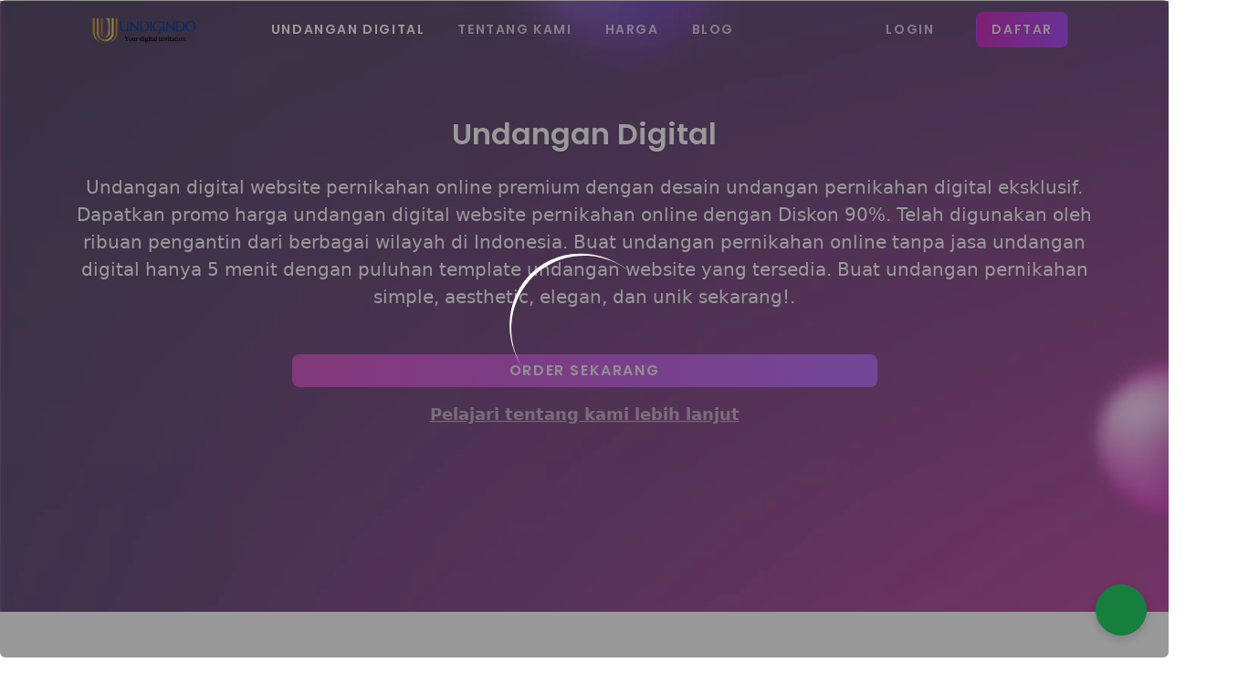

--- FILE ---
content_type: text/html; charset=UTF-8
request_url: https://undigindo.com/
body_size: 9606
content:
<!DOCTYPE html>
<html lang="en">

<head>
    <meta charset="utf-8">
    <title>Undangan Digital | undigindo</title>
    <meta name="viewport" content="width=device-width, initial-scale=1">
<meta charset="utf-8">
<meta http-equiv="X-UA-Compatible" content="IE=edge">
<meta http-equiv="X-UA-Compatible" content="text/html; charset=UTF-8" />
<meta name="viewport" content="width=device-width, initial-scale=1.0" />
<meta name="apple-mobile-web-app-capable" content="yes" />
<meta name="description" content="Buat undangan digital pernikahan elegan dan aesthetic hanya 5 menit. Pilih desain premium, bagikan link online, dan dapatkan diskon hingga 90%." itemprop="description">
<meta name="keywords" content="undangan, undangan digital, undangan website, undangan video, undangan pernikahan, undangan online, undangan web, website pernikahan, video pernikahan, undangan pernikahan online, online invitation, e invitation, invitation, wedding invitation digital, undangan pernikahan digital, undangan nikah, undangan nikah digital, undangan digital pernikahan, undangan perkawinan, undangan pernikahan, undangan web, undangan website, undangan online, undangan onlineku, template undangan, desain undangan, desain undangan pernikahan, cara membuat undangan digital, cara membuat undangan pernikahan, gambar undangan perkawinan, gambar undangan pernikahan, website pernikahan, template video undangan pernikahan, undangan pernikahan online, undangan digital kosong, template undangan digital kosong, template undangan digital, background undangan digital, membuat undangan digital, contoh undangan pernikahan, ai, artificial intelligence, ai undangan, undangan ai, ai wedding invitation, undangan pernikahan ai, ai digital invitation, undangan digital ai, ai template undangan, template undangan ai, ai desain undangan, desain undangan ai, ai undangan digital, undangan digital rsvp, undangan blast whatsapp, undangan buku tamu, buku tamu kirim otomatis" itemprop="keywords" />

<meta name="robots" content="index, follow" />
<meta name="googlebot" content="index, follow" />
<meta name="googlebot-news" content="index, follow" />

<meta property="og:title" content="undigindo">
<meta property="og:url" content="https://undigindo.com">
<meta property="og:description" content="Buat undangan digital pernikahan elegan dan aesthetic hanya 5 menit. Pilih desain premium, bagikan link online, dan dapatkan diskon hingga 90%.">
<meta property="og:image" content="https://s3.ap-southeast-1.wasabisys.com/ajakan-user/photo/mitra_logo/16618340245103.png">
<meta property="og:site_name" content="undigindo.com">
<meta property="og:type" content="website">

<meta name="twitter:card" content="summary_large_image"/>
<meta name="twitter:description" content="Buat undangan digital pernikahan elegan dan aesthetic hanya 5 menit. Pilih desain premium, bagikan link online, dan dapatkan diskon hingga 90%." />
<meta name="twitter:image:src" content="https://s3.ap-southeast-1.wasabisys.com/ajakan-user/photo/mitra_logo/16618340245103.png" />

<link rel="shortcut icon" href="https://s3.ap-southeast-1.wasabisys.com/ajakan-user/photo/mitra_logo/16618340245103.png">
<link href="https://undigindo.com" rel="dns-prefetch">
<link href="https://www.googletagmanager.com" rel="dns-prefetch">
<link href="https://code.jquery.com" rel="dns-prefetch">
<script src="https://website-widgets.pages.dev/dist/sienna.min.js" defer></script>

<meta name="google-site-verification" content="RsH7viBz8iH5ut1FJxEJLhTxOQub_IvBGkQ1KAORtWM" />

<script type="application/ld+json">
{
    "@context": "https://schema.org",
    "@type": "Organization",
    "name": "Undangan Pernikahan Digital",
    "url": "https://undigindo.com",
    "logo": "https://s3.ap-southeast-1.wasabisys.com/ajakan-user/photo/mitra_logo/166183399164178.png",
    "sameAs": [
        "https://www.instagram.com/"
    ],
    "contactPoint": {
        "@type": "ContactPoint",
        "telephone": "6281285091837",
        "contactType": "Customer Service"
    }
}
</script>
<script type="application/ld+json">
{
    "@context": "https://schema.org",
    "@type": "BreadcrumbList",
    "itemListElement": [
        {
            "@type": "ListItem",
            "position": 1,
            "name": "Home",
            "item": "https://undigindo.com"
        },
        {
            "@type": "ListItem",
            "position": 2,
            "name": "Blog",
            "item": "https://undigindo.com/blog"
        },
        {
            "@type": "ListItem",
            "position": 3,
            "name": "FAQ",
            "item": "https://undigindo.com/faq"
        },
        {
            "@type": "ListItem",
            "position": 4,
            "name": "Kebijakan Privasi",
            "item": "https://undigindo.com/privacy-policy"
        },
        {
            "@type": "ListItem",
            "position": 5,
            "name": "Term & Condition",
            "item": "https://undigindo.com/term-condition"
        }
    ]
}
</script>

    <script type="application/ld+json">
      {
    "@context": "https://schema.org/",
    "@type": "Product",
    "name": "Undangan Digital | undigindo",
    "image": [
        "https://s3.ap-southeast-1.wasabisys.com/ajakan-user/photo/mitra_logo/166183399164178.png"
    ],
    "description": "Undangan digital website pernikahan online premium dengan desain undangan pernikahan digital eksklusif. Dapatkan promo harga undangan digital website pernikahan online dengan Diskon 90%. Telah digunakan oleh ribuan pengantin dari berbagai wilayah di Indonesia. Buat undangan pernikahan online tanpa jasa undangan digital hanya 5 menit dengan puluhan template undangan website yang tersedia. Buat undangan pernikahan simple, aesthetic, elegan, dan unik sekarang!.",
    "brand": {
        "@type": "Brand",
        "name": "undigindo"
    },
    "offers": [
        {
            "@type": "Offer",
            "priceCurrency": "IDR",
            "price": "100000",
            "itemCondition": "https://schema.org/NewCondition",
            "availability": "https://schema.org/InStock",
            "url": "https://undigindo.com/index.php#pricing"
        },
        {
            "@type": "Offer",
            "priceCurrency": "IDR",
            "price": "150000",
            "itemCondition": "https://schema.org/NewCondition",
            "availability": "https://schema.org/InStock",
            "url": "https://undigindo.com/index.php#pricing"
        }
    ]
}    </script>

    <link href="/partner-theme/grainy-vibrant/css/normalize.css" rel="stylesheet">
    <link href="/admin-theme/dist/css/bootstrap@5.2.3.min.css" rel="stylesheet">
    <link rel="stylesheet" href="/partner-theme/default/css/css-lineicons.css">
    <link rel="stylesheet" type="text/css" href="/partner-theme/default/css/slickloader.css">
    <link rel="stylesheet" href="https://cdnjs.cloudflare.com/ajax/libs/aos/2.3.4/aos.css" integrity="sha512-1cK78a1o+ht2JcaW6g8OXYwqpev9+6GqOkz9xmBN9iUUhIndKtxwILGWYOSibOKjLsEdjyjZvYDq/cZwNeak0w==" crossorigin="anonymous" referrerpolicy="no-referrer" />
    <link rel="stylesheet" href="https://cdnjs.cloudflare.com/ajax/libs/OwlCarousel2/2.3.4/assets/owl.carousel.min.css">


    <link href="/partner-theme/grainy-vibrant/css/bs-extend.css" rel="stylesheet">
    <link href="/partner-theme/grainy-vibrant/css/index.css" rel="stylesheet">

    <style>
        #waButton {
            z-index: 3;
        }
    </style>
</head>

<body>


    <nav class="navbar navbar-expand-lg navbar-light fixed-top bg-navbar-transparent">
    <div class="container py-1 align-items-center">
        <a class="navbar-brand me-4" href="/">
            <img src="https://s3.ap-southeast-1.wasabisys.com/ajakan-user/photo/mitra_logo/166183399164178.png" alt="Logo">
        </a>
        <button class="navbar-toggler" type="button" data-bs-toggle="collapse" data-bs-target="#navbarSupportedContent"
            aria-controls="navbarSupportedContent" aria-expanded="false" aria-label="Toggle navigation">
            <span class="navbar-toggler-icon"></span>
        </button>
        <div class="collapse navbar-collapse mt-3 mt-lg-0" id="navbarSupportedContent">
            <ul class="navbar-nav me-auto">
                <li class="nav-item ">
                    <a class="nav-link" aria-current="page" href="/" id="nav-home">Undangan Digital</a>
                </li>
                <li class="nav-item ">
                    <a class="nav-link" href="/about-us" id="nav-about-us">Tentang Kami</a>
                </li>
                <li class="nav-item ">
                    <a class="nav-link" href="/about-us#pricing" id="nav-pricing">Harga</a>
                </li>
                                  <li class="nav-item ">
                    <a class="nav-link"  href="/blog">Blog</a>
                  </li>
                                
            </ul>
            <div class="d-flex flex-column flex-lg-row align-items-lg-center align-items-start">
                <div class="nav-item">
                    <a href="/login" class="nav-link text-secondary">
                    Login
                    </a>
                </div>

                <div class="d-grid gap-2">
                    <a href="/register" class="btn btn-cta">
                    Daftar
                    </a>
                </div>

            </div>
            
        </div>
    </div>
</nav>

    
    <main id="app">
        <section class="main-hero__ text-center position-relative c">

            <div class="container">
                <h4 class="headline mb-4" data-aos="fade-up" data-aos-offset="200" data-aos-delay="50"
                    data-aos-duration="1000" data-aos-easing="ease-in-out">
                    Undangan Digital
                </h4>
                <p class="sub-headline" data-aos="fade-up" data-aos-offset="200" data-aos-delay="250"
                    data-aos-duration="1000" data-aos-easing="ease-in-out">
                    Undangan digital website pernikahan online premium dengan desain undangan pernikahan digital eksklusif. Dapatkan promo harga undangan digital website pernikahan online dengan Diskon 90%. Telah digunakan oleh ribuan pengantin dari berbagai wilayah di Indonesia. Buat undangan pernikahan online tanpa jasa undangan digital hanya 5 menit dengan puluhan template undangan website yang tersedia. Buat undangan pernikahan simple, aesthetic, elegan, dan unik sekarang!.
                </p>
                <div class="row mt-5">
                    <div class="col-md-7 mx-auto" data-aos="fade-down" data-aos-offset="200" data-aos-delay="400"
                        data-aos-duration="1500" data-aos-easing="ease-in-out">
                        
                        <div class="d-grid">
                            <a href="/register" class="btn btn-primary gradient">Order Sekarang</a>

                        </div>
                        
                        <div class="mt-3">
                            <a href="/about-us" class="theme-link fw-bold more-info">
                                Pelajari tentang kami lebih lanjut
                            </a>
                        </div>

                    </div>
                    <div class="mt-7" data-aos="zoom-in-up" data-aos-offset="200" data-aos-delay="800"
                        data-aos-duration="1200" data-aos-easing="ease-in-out">
                        <div>
                            

                            
                            <h3 class="h4 mb-4">
                                <b class="font-heading text--color-white">Temukan Produk Unggulan Kami</b>
                            </h3>
                            <div class="d-lg-block">
                                <button class="btn btn-package btn-oval my-1 mx-1" v-for="package in listActivePackage"
                                    :key=package.type :class="{ 'active': selectedPackage === package.type }"
                                    @click="changePackage(package.type)">
                                    {{ package.label }}
                                </button>
                            </div>

                        </div>

                    </div>
                </div>
            </div>

        </section>
        
        
        <section class="py-4 py-xl-5">
            
            <div class="container">
              <div v-if="selectedPackage === 'wedding'"
                  class="row gx-2 gy-2 justify-content-center">
                  <div class="col-12 col-sm-6 col-md-4 p-3" v-for="theme in displayedThemes" :key="theme.id">
                      <div class="imgWrapper--themeGallery">
                          <div class="imgBadge--themeGallery badge bg-primary">{{ theme.category }}</div>
                          <a :href="'/theme/preview/' + theme.id_encrypt" target="_blank">
                              <img class="img-fluid" :src="theme.image" :alt="theme.name">
                          </a>
                      </div>

                      <div class="d-flex flex-md-row flex-column pt-1">
                          <div>
                            <span class="ms-1 text--subtitleThemeGallery">{{ theme.subName }}</span>
                            <span class="ms-1 mb-1 text--titleThemeGallery">{{ theme.name }}</span>
                          </div>
                      </div>

                      <div class="row">
                        <div class="col-8 col-sm-9 col-md-7 col-lg-8 d-grid gap-2">
                          <a class="btn btn-primary btn-sm d-flex justify-content-center align-items-center" :href="'/theme/preview/'+theme.id_encrypt" target="_blank"
                            style="font-size:12px;">
                            <i class="lni lni-eye"></i>
                            <span class="ms-2" style="padding-top: 1px;">Preview</span>
                          </a>
                        </div>
                        <div class="col-4 col-sm-3 col-md-5 col-lg-4 ps-0 d-grid gap-2">
                          <button @click="orderTheme()" class="btn btn-outline-primary btn-sm d-flex justify-content-center align-items-center"
                            style="font-size:12px;">
                            <i class="lni lni-cart"></i>
                            <span class="ms-2 d-sm-none d-md-block">Order</span>
                          </button>
                        </div>
                      </div>

                  </div>
              </div>

              <div v-if="selectedPackage === 'save_the_date'"
                  class="row gx-2 gy-2 justify-content-center">
                  <div class="col-12 col-sm-6 col-md-4 p-3" v-for="theme in displayedThemes" :key="theme.id">
                      <div class="imgWrapper--themeGallery">
                          <div class="imgBadge--themeGallery badge bg-primary">{{ theme.category }}</div>
                          <a :href="'/theme/preview/' + theme.id_encrypt" target="_blank">
                              <img class="img-fluid" :src="theme.image" :alt="theme.name">
                          </a>
                      </div>

                      <div class="d-flex flex-md-row flex-column pt-1">
                        <div>
                          <span class="ms-1 text--subtitleThemeGallery">{{ theme.subName }}</span>
                          <span class="ms-1 mb-1 text--titleThemeGallery">{{ theme.name }}</span>
                        </div>
                      </div>

                      <div class="row">
                        <div class="col-8 col-sm-9 col-md-7 col-lg-8 d-grid gap-2">
                          <a class="btn btn-primary btn-sm d-flex justify-content-center align-items-center" :href="'/theme/preview/'+theme.id_encrypt" target="_blank"
                            style="font-size:12px;">
                            <i class="lni lni-eye"></i>
                            <span class="ms-2" style="padding-top: 1px;">Preview</span>
                          </a>
                        </div>
                        <div class="col-4 col-sm-3 col-md-5 col-lg-4 ps-0 d-grid gap-2">
                          <button @click="orderTheme()" class="btn btn-outline-primary btn-sm d-flex justify-content-center align-items-center"
                            style="font-size:12px;">
                            <i class="lni lni-cart"></i>
                            <span class="ms-2 d-sm-none d-md-block">Order</span>
                          </button>
                        </div>
                      </div>

                  </div>
              </div>

              <div v-else-if="selectedPackage === 'video'"
                  class="row gx-2 gy-2 justify-content-center">
                  <div class="col-12 col-sm-6 col-md-4 p-3" v-for="theme in displayedThemes" :key="theme.id">
                      <div class="imgWrapper--themeGallery">
                          <div class="imgBadge--themeGallery badge bg-primary">{{ theme.category }}</div>
                          <a :href="theme.url" target="_blank">
                              <img class="img-fluid" :src="theme.image" :alt="theme.name">
                          </a>
                      </div>

                      <div class="d-flex flex-md-row flex-column pt-1">
                        <div>
                          <span class="ms-1 text--subtitleThemeGallery">{{ theme.subName }}</span>
                          <span class="ms-1 mb-1 text--titleThemeGallery">{{ theme.name }}</span>
                        </div>
                      </div>

                      <div class="row">
                        <div class="col-8 col-sm-9 col-md-7 col-lg-8 d-grid gap-2">
                          <a class="btn btn-primary btn-sm d-flex justify-content-center align-items-center" :href="theme.url" target="_blank"
                            style="font-size:12px;">
                            <i class="lni lni-eye"></i>
                            <span class="ms-2" style="padding-top: 1px;">Preview</span>
                          </a>
                        </div>
                        <div class="col-4 col-sm-3 col-md-5 col-lg-4 ps-0 d-grid gap-2">
                          <button @click="orderTheme()" class="btn btn-outline-primary btn-sm d-flex justify-content-center align-items-center"
                            style="font-size:12px;">
                            <i class="lni lni-cart"></i>
                            <span class="ms-2 d-sm-none d-md-block">Order</span>
                          </button>
                        </div>
                      </div>

                  </div>
              </div>

              <div v-else-if="selectedPackage === 'video_3d'"
                  class="row gx-2 gy-2 justify-content-center">
                  <div class="col-12 col-sm-6 col-md-4 p-3" v-for="theme in displayedThemes" :key="theme.id">
                      <div class="imgWrapper--themeGallery">
                          <div class="imgBadge--themeGallery badge bg-primary">{{ theme.category }}</div>
                          <a :href="theme.url" target="_blank">
                              <img class="img-fluid" :src="theme.image" :alt="theme.name">
                          </a>
                      </div>

                      <div class="d-flex flex-md-row flex-column pt-1">
                        <div>
                          <span class="ms-1 text--subtitleThemeGallery">{{ theme.subName }}</span>
                          <span class="ms-1 mb-1 text--titleThemeGallery">{{ theme.name }}</span>
                        </div>
                      </div>

                      <div class="row">
                        <div class="col-8 col-sm-9 col-md-7 col-lg-8 d-grid gap-2">
                          <a class="btn btn-primary btn-sm d-flex justify-content-center align-items-center" :href="theme.url" target="_blank"
                            style="font-size:12px;">
                            <i class="lni lni-eye"></i>
                            <span class="ms-2" style="padding-top: 1px;">Preview</span>
                          </a>
                        </div>
                        <div class="col-4 col-sm-3 col-md-5 col-lg-4 ps-0 d-grid gap-2">
                          <button @click="orderTheme()" class="btn btn-outline-primary btn-sm d-flex justify-content-center align-items-center"
                            style="font-size:12px;">
                            <i class="lni lni-cart"></i>
                            <span class="ms-2 d-sm-none d-md-block">Order</span>
                          </button>
                        </div>
                      </div>

                  </div>
              </div>

              <div v-else-if="selectedPackage === 'filterig'"
                  class="row gx-2 gy-2 justify-content-center">
                  <div class="col-6 col-sm-4 col-lg-3 p-3" v-for="theme in displayedThemes" :key="theme.id">
                      <div class="imgWrapper--themeGallery">
                          <div class="imgBadge--themeGallery badge bg-primary">{{ theme.category }}</div>
                          <img class="img-fluid" :src="theme.image" :alt="theme.name">
                      </div>

                      <div class="d-flex flex-md-row flex-column pt-1">
                        <div>
                          <span class="ms-1 text--subtitleThemeGallery">{{ theme.subName }}</span>
                          <span class="ms-1 mb-1 text--titleThemeGallery">{{ theme.name }}</span>
                        </div>
                      </div>

                      <div class="row">
                        <div class="col-9 col-sm-9 col-lg-9 d-grid gap-2">
                          <a class="btn btn-primary btn-sm d-flex justify-content-center align-items-center" :href="theme.url" target="_blank"
                            style="font-size:12px;">
                            <i class="lni lni-eye"></i>
                            <span class="ms-2" style="padding-top: 1px;">Preview</span>
                          </a>
                        </div>
                        <div class="col-3 col-sm-3 col-lg-3 ps-0 d-grid gap-2">
                          <button @click="orderTheme()" class="btn btn-outline-primary btn-sm d-flex justify-content-center align-items-center"
                            style="font-size:12px;">
                            <i class="lni lni-cart"></i>
                          </button>
                        </div>
                      </div>

                  </div>
              </div>

              <div v-else-if="selectedPackage === 'other-products'"
                  class="row gx-2 gy-2 justify-content-center">
                  <div class="col-12 col-sm-6 col-md-4 p-3" v-for="product in listOtherProducts" :key="product.id">
                      <div class="imgWrapper--themeGallery">
                          <div class="imgBadge--themeGallery badge bg-primary">{{ product.category }}</div>
                          <div class="img-container mb-1">
                              <img class="img-fluid" :src="product.image" alt="Preview">
                          </div>
                      </div>

                      <div class="d-flex flex-md-row flex-column pt-1">
                        <div>
                          <span class="ms-1 text--subtitleThemeGallery">{{ product.category_name }}</span>
                          <span class="ms-1 mb-1 text--titleThemeGallery">{{ product.name }}</span>
                        </div>
                      </div>

                      <div class="row">
                        <div class="col-8 col-sm-9 col-md-7 col-lg-8 d-grid gap-2">
                          <button class="btn btn-primary btn-sm d-flex justify-content-center align-items-center" data-bs-toggle="modal"
                            data-bs-target="#detail-product" @click="setProductDetail(product)"
                            style="font-size:12px;">
                            <i class="lni lni-eye"></i>
                            <span class="ms-2" style="padding-top: 1px;">Preview</span>
                          </button>
                        </div>
                        <div class="col-4 col-sm-3 col-md-5 col-lg-4 ps-0 d-grid gap-2">
                          <a :href="product.url" target="_blank" class="btn btn-outline-primary btn-sm d-flex justify-content-center align-items-center"
                            style="font-size:12px;">
                            <i class="lni lni-cart"></i>
                            <span class="ms-2 d-sm-none d-md-block">Order</span>
                          </a>
                        </div>
                      </div>




                  </div>
              </div>

              <div v-else-if="selectedPackage === 'khitanan'
                          || selectedPackage === 'aqiqah'
                          || selectedPackage === 'wisuda'
                          || selectedPackage === 'birthday'
                          || selectedPackage === 'bukber'
                          || selectedPackage === 'idul_fitri'
                          || selectedPackage === 'natal'
                          "
                class="row gx-2 gy-2 justify-content-center">
                  <div class="col-12 col-sm-6 col-md-4 p-3" v-for="theme in displayedThemes" :key="theme.id">
                      
                      <div class="imgWrapper--themeGallery">
                          <div class="imgBadge--themeGallery badge bg-primary">{{ theme.category }}</div>
                          <a :href="'/theme/preview/' + theme.id_encrypt" target="_blank">
                              <img class="img-fluid" :src="theme.image" :alt="theme.name">
                          </a>
                      </div>

                      <div class="d-flex flex-md-row flex-column pt-1">
                          <div>
                            <span class="ms-1 text--subtitleThemeGallery">{{ theme.subName }}</span>
                            <span class="ms-1 mb-1 text--titleThemeGallery">{{ theme.name }}</span>
                          </div>
                      </div>

                      <div class="row">
                        <div class="col-8 col-sm-9 col-md-7 col-lg-8 d-grid gap-2">
                          <a class="btn btn-primary btn-sm d-flex justify-content-center align-items-center" :href="'/theme/preview/'+theme.id_encrypt" target="_blank"
                            style="font-size:12px;">
                            <i class="lni lni-eye"></i>
                            <span class="ms-2" style="padding-top: 1px;">Preview</span>
                          </a>
                        </div>
                        <div class="col-4 col-sm-3 col-md-5 col-lg-4 ps-0 d-grid gap-2">
                          <button @click="orderTheme()" class="btn btn-outline-primary btn-sm d-flex justify-content-center align-items-center"
                            style="font-size:12px;">
                            <i class="lni lni-cart"></i>
                            <span class="ms-2 d-sm-none d-md-block">Order</span>
                          </button>
                        </div>
                      </div>

                  </div>
              </div>

                <div class="modal fade" id="detail-product" tabindex="-1" role="dialog"
                    aria-labelledby="myLargeModalLabel" aria-hidden="true">
                    <div class="modal-dialog modal-lg">
                        <div class="modal-content">
                            <div class="pb-2 modal-header">
                                <h5>
                                    <i class="mr-1 fa fa-info-circle" aria-hidden="true" style="font-size:18px;"></i>
                                    <span>Detail Produk</span>
                                </h5>
                                <button type="button" class="close" data-bs-dismiss="modal" aria-label="Close">
                                    <span aria-hidden="true">&times;</span>
                                </button>
                            </div>
                            <div class="modal-body">
                                <div class="container py-3">
                                    <div class="row">
                                        <div class="mb-4 col-md-6" id="view_data_detail">
                                            <img :src="product_detail.photo" alt="">
                                        </div>
                                        <div class="col-md-6">
                                            <div class="product-dtl">
                                                <div class="product-info">
                                                    <h2 class="product-name">{{ product_detail.title }}</h2>
                                                    <div class="mb-2 product-price-discount text-orange">
                                                        <span
                                                            class="product-price-discount__discount" style="font-size:1.25rem; color: #ee4d2d">{{ product_detail.price_reformat }}</span>
                                                        <span
                                                            class="product-price-discount__strike"><s>{{ product_detail.price_strike_reformat }}</s></span>
                                                    </div>
                                                    
                                                    <div class="mb-3 d-flex justify-content-between">
                                                        <div>
                                                            <p class="mb-0 small"><b>Stok</b></p>
                                                        </div>
                                                        <div class="text-right">
                                                            <p class="mb-0 small"><b
                                                                    class="text-success">{{ product_detail.stok }}</b>
                                                            </p>
                                                        </div>
                                                    </div>
                                                </div>
                                                <div class="my-3" style="white-space: normal"
                                                    v-html="product_detail.description"></div>

                                                <div class="product-count">
                                                    
                                                    <a :href="product_detail.url" target="_blank"
                                                        class="btn btn-outline-success btn-block">
                                                        <i class="fa fa-shopping-basket" aria-hidden="true"></i>
                                                        <span>Pesan Sekarang</span>
                                                    </a>
                                                </div>
                                            </div>
                                        </div>
                                    </div>

                                </div>
                            </div>
                        </div>
                    </div>
                </div>
                <div>
                    <pagination :records="listThemes.length" v-model="page" :per-page="perPage"
                        :options="paginationOptions" @paginate="callback" ref="bottomPagination">
                    </pagination>
                </div>

            </div>
        </section>
        

        
        <section>
            <div class="bg-patterns py-5" style="position: relative;">
                <div class="container">
                    <div class="row justify-content-between align-items-center position-relative">
                        <div class="col-md-7" data-aos="fade-right" data-aos-offset="200" data-aos-delay="50"
                            data-aos-duration="1000" data-aos-easing="ease-in-out">
                            <div class="fw-medium h4 ps-0 text--color-white">Mari buat undanganmu bersama kami sekarang</div>
                            <div class="mt-3">
                                <a href="/register" class="btn btn-primary gradient">Order Sekarang</a>
                            </div>
                        </div>
                    </div>
                    <div style="position: absolute; top: -50px; right: 50px" class="d-none d-md-block"
                        data-aos="fade-left" data-aos-offset="200" data-aos-delay="50" data-aos-duration="1000"
                        data-aos-easing="ease-in-out">
                        <img style="transform: rotate(18deg);" width="164"
                            src="/partner-theme/default/images/images-about-app.webp" alt="app">
                    </div>
                    
                </div>
            </div>
        </section>
    </main>

    <!-- ============================================-->
    <!-- <section> begin ============================-->
    
    <!-- <section> close ============================-->
    <!-- ============================================-->

    <div id="waButton"></div>

<footer class="py-0 bg-1000">
    <div class="container" data-aos="fade-up" data-aos-offset="200" data-aos-delay="50" data-aos-duration="1000"
        data-aos-easing="ease-in-out">
        <div class="row py-7">
            <div class="col-12 col-sm-12 col-lg-5 mb-4 order-0 order-sm-0">
                
                <h2 class="text-light fw-bold">
                    Undangan Pernikahan Digital
                </h2>

                <div class="text-light mt-3 mb-2">
                    <p class="text-light">Undangan digital pernikahan dapat kamu buat secara mandiri dalam beberapa menit saja menggunakan undangan digital dari undigindo. Buat undangan pernikahan digital dengan cepat dan mudah tanpa jasa undangan digital. Dapatkan Harga Promo undangan website dengan Diskon 90% sekarang juga. Undangan digital telah digunakan oleh ribuan pengantin di berbagai wilayah Indonesia. Buat undangan pernikahan online anda dengan menggunakan undangan online dari undigindo sekarang!. Optimized by <a href="https://murtafidigital.com/jasa-seo/">jasa SEO</a>.</p>
                </div>
                <ul class="list-unstyled text-light mb-md-4 mb-lg-0">
                    <li class="lh-lg">
                        <svg xmlns="http://www.w3.org/2000/svg" width="16" height="16" fill="currentColor"
                            class="bi bi-telephone" viewBox="0 0 16 16">
                            <path
                                d="M3.654 1.328a.678.678 0 0 0-1.015-.063L1.605 2.3c-.483.484-.661 1.169-.45 1.77a17.568 17.568 0 0 0 4.168 6.608 17.569 17.569 0 0 0 6.608 4.168c.601.211 1.286.033 1.77-.45l1.034-1.034a.678.678 0 0 0-.063-1.015l-2.307-1.794a.678.678 0 0 0-.58-.122l-2.19.547a1.745 1.745 0 0 1-1.657-.459L5.482 8.062a1.745 1.745 0 0 1-.46-1.657l.548-2.19a.678.678 0 0 0-.122-.58L3.654 1.328zM1.884.511a1.745 1.745 0 0 1 2.612.163L6.29 2.98c.329.423.445.974.315 1.494l-.547 2.19a.678.678 0 0 0 .178.643l2.457 2.457a.678.678 0 0 0 .644.178l2.189-.547a1.745 1.745 0 0 1 1.494.315l2.306 1.794c.829.645.905 1.87.163 2.611l-1.034 1.034c-.74.74-1.846 1.065-2.877.702a18.634 18.634 0 0 1-7.01-4.42 18.634 18.634 0 0 1-4.42-7.009c-.362-1.03-.037-2.137.703-2.877L1.885.511z" />
                        </svg>
                        <a class=" footer-link text-light" href="https://wa.me/6281285091837">
                            &nbsp;+6281285091837
                        </a>
                    </li>
                    <li class="lh-lg">
                        <svg xmlns="http://www.w3.org/2000/svg" width="16" height="16" fill="currentColor"
                            class="bi bi-envelope" viewBox="0 0 16 16">
                            <path
                                d="M0 4a2 2 0 0 1 2-2h12a2 2 0 0 1 2 2v8a2 2 0 0 1-2 2H2a2 2 0 0 1-2-2V4Zm2-1a1 1 0 0 0-1 1v.217l7 4.2 7-4.2V4a1 1 0 0 0-1-1H2Zm13 2.383-4.708 2.825L15 11.105V5.383Zm-.034 6.876-5.64-3.471L8 9.583l-1.326-.795-5.64 3.47A1 1 0 0 0 2 13h12a1 1 0 0 0 .966-.741ZM1 11.105l4.708-2.897L1 5.383v5.722Z" />
                        </svg>
                        <a class=" footer-link text-light" href="mailto:cs@undigindo.com">
                            &nbsp;cs@undigindo.com
                        </a>
                    </li>
                    

                </ul>

            </div>
            <div class="col-6 col-sm-6 offset-lg-3 col-lg-2 mb-3 order-2 order-sm-1">
                <h5 class="lh-lg fw-bold text-light font-sans-serif">Links</h5>
                <ul class="list-unstyled text-light mb-md-4">
                    <li class="lh-lg">
                        <a class=" footer-link text-light" href="/">Undangan Digital</a>
                    </li>
                    <li class="lh-lg">
                        <a class=" footer-link text-light" href="/about-us">Tentang Kami</a>
                    </li>
                    <li class="lh-lg">
                        <a class=" footer-link text-light" href="/about-us#pricing">Harga</a>
                    </li>
                </ul>
            </div>
            <div class="col-6 col-sm-6 col-lg-2 mb-3 order-3 order-sm-2">
                <h5 class="lh-lg fw-bold text-light font-sans-serif">Support</h5>
                <ul class="list-unstyled text-light mb-md-4 mb-lg-0">
                    <li class="lh-lg">
                        <a class=" footer-link text-light" href="/faq">FAQ</a>
                    </li>
                    <li class="lh-lg">
                        <a class=" footer-link text-light" href="/privacy-policy">Kebijakan Privasi</a>
                    </li>
                    <li class="lh-lg">
                        <a class=" footer-link text-light" href="/term-condition">Syarat &amp; Ketentuan</a>
                    </li>
                    </li>
                    <li class="lh-lg">
                        <a class=" footer-link text-light"
                            href="https://api.whatsapp.com/send?phone=6281285091837"
                            target="_blank">Hubungi Kami</a>
                    </li>
                    </li>
                    <li class="lh-lg">
                        <a class=" footer-link text-light"
                            href="https://www.instagram.com/" target="_blank">Ikuti Kami</a>
                    </li>
                    </li>
                </ul>
            </div>

        </div>
    </div>
</footer>


    <script defer src="/admin-theme/dist/js/bootstrap@5.2.3.bundle.min.js">
    </script>

    <!-- Axios -->
    <script src="/admin-theme/dist/js/axios.min.js"></script>
    
    <script src="/admin-theme/dist/js/vue-pagination-2.min.js">
    </script>
    <!-- Vue JS -->
    <script src="/admin-theme/dist/js/vue.min.js"></script>
    <!-- Lodash -->
    <script src="https://cdnjs.cloudflare.com/ajax/libs/lodash.js/4.17.21/lodash.min.js"></script>
    <!-- jquery.js -->
    <script src="/partner-theme/greenland/js/js-jquery.js"></script>
    <!-- jquery.popper.min.js -->
    <script src="/partner-theme/greenland/js/js-popper.min.js"></script>
    <!-- SlickLoader -->
    <script src="/partner-theme/default/js/js-slick.min.js"></script>
    <!-- Loader -->
    <script src="/partner-theme/default/js/slickloader.js"></script>
    <script src="https://cdnjs.cloudflare.com/ajax/libs/aos/2.3.4/aos.js" integrity="sha512-A7AYk1fGKX6S2SsHywmPkrnzTZHrgiVT7GcQkLGDe2ev0aWb8zejytzS8wjo7PGEXKqJOrjQ4oORtnimIRZBtw==" crossorigin="anonymous" referrerpolicy="no-referrer"></script>
     <!-- Corousel -->
  	<script src="https://cdnjs.cloudflare.com/ajax/libs/OwlCarousel2/2.3.4/owl.carousel.min.js"></script>

    <!-- Floating Button -->
<style>
  #custom-floating-btn-footer {
    position: fixed;
    bottom: 24px;
    right: 24px;
    z-index: 9999;
    background: #25d366;
    border: 1px solid #25d366;
    color: #fff;
    border-radius: 50%;
    width: 56px;
    height: 56px;
    display: flex;
    align-items: center;
    justify-content: center;
    box-shadow: 0 4px 12px rgba(0,0,0,0.18);
    cursor: pointer;
    transition: background 0.2s;
    font-size: 28px;
    text-decoration: none;
  }
  #custom-floating-btn-footer:hover {
    background: #128c7e;
    border: 1px solid #128c7e;
    color: #fff;
    text-decoration: none;
  }
  @media (max-width: 600px) {
    #custom-floating-btn-footer {
      bottom: 16px;
      right: 16px;
      width: 48px;
      height: 48px;
      font-size: 22px;
    }
  }
</style>
<a id="custom-floating-btn-footer" href="https://wa.me/6281285091837" target="_blank" aria-label="WhatsApp">
  <svg xmlns="http://www.w3.org/2000/svg" fill="white" viewBox="0 0 448 512">
    <path d="M380.9 97.1c-41.9-42-97.7-65.1-157-65.1-122.4 0-222 99.6-222 222 0 39.1 10.2 77.3 29.6 111L0 480 117.7 449.1c32.4 17.7 68.9 27 106.1 27l.1 0c122.3 0 224.1-99.6 224.1-222 0-59.3-25.2-115-67.1-157zm-157 341.6c-33.2 0-65.7-8.9-94-25.7l-6.7-4-69.8 18.3 18.6-68.1-4.4-7c-18.5-29.4-28.2-63.3-28.2-98.2 0-101.7 82.8-184.5 184.6-184.5 49.3 0 95.6 19.2 130.4 54.1s56.2 81.2 56.1 130.5c0 101.8-84.9 184.6-186.6 184.6zM325.1 300.5c-5.5-2.8-32.8-16.2-37.9-18-5.1-1.9-8.8-2.8-12.5 2.8s-14.3 18-17.6 21.8c-3.2 3.7-6.5 4.2-12 1.4-32.6-16.3-54-29.1-75.5-66-5.7-9.8 5.7-9.1 16.3-30.3 1.8-3.7 .9-6.9-.5-9.7s-12.5-30.1-17.1-41.2c-4.5-10.8-9.1-9.3-12.5-9.5-3.2-.2-6.9-.2-10.6-.2s-9.7 1.4-14.8 6.9c-5.1 5.6-19.4 19-19.4 46.3s19.9 53.7 22.6 57.4c2.8 3.7 39.1 59.7 94.8 83.8 35.2 15.2 49 16.5 66.6 13.9 10.7-1.6 32.8-13.4 37.4-26.4s4.6-24.1 3.2-26.4c-1.3-2.5-5-3.9-10.5-6.6z" />
  </svg>
</a>

<!-- Floating whatsapp -->
<script type="text/javascript" src="/partner-theme/default/floating-wa/floating-wpp.js"></script>
<link rel="stylesheet" href="/partner-theme/default/floating-wa/floating-wpp.min.css">

<script type="text/javascript">
  let phone = '6281285091837';
</script>

    <script>

        AOS.init({
            // once: false,
        });
        const navEl = document.querySelector('.navbar')
        window.addEventListener('scroll', () => {
            if (window.pageYOffset > 24) { // adjust the value as per your
                // if (window.scrollY > 80) {
                navEl.classList.add("navbar-scrolled")
            } else {
                navEl.classList.remove("navbar-scrolled");
            };
        });
        // jquery add class active
        $('#nav-home').addClass('active')
        // wedding, filter ig, video, khitanan, aqiqah, wisuda, birthday, bukber, idul fitri, natal
        const GLOBAL_MAP_PACKAGE = [{
                label: 'Undangan Pernikahan',
                type: 'wedding',
                isOpen: 1,
            },
            {
                label: 'Filter IG Pernikahan',
                type: 'filterig',
                isOpen: 0,
            },
            {
                label: 'Undangan Video',
                type: 'video',
                isOpen: 0,
            },
            {
                label: 'Undangan Khitanan',
                type: 'khitanan',
                isOpen: 0,
            },
            {
                label: 'Undangan Aqiqah',
                type: 'aqiqah',
                isOpen: 0,
            },
            {
                label: 'Undangan Wisuda',
                type: 'wisuda',
                isOpen: 0,
            },
            {
                label: 'Undangan Birthday',
                type: 'birthday',
                isOpen: 0,
            },
            {
                label: 'Undangan Bukber',
                type: 'bukber',
                isOpen: 0,
            },
            {
                label: 'Undangan Idul Fitri',
                type: 'idul_fitri',
                isOpen: 0,
            },
            {
                label: 'Undangan Natal',
                type: 'natal',
                isOpen: 0,
            },
            {
                label: 'Produk Lainnya',
                type: 'other-products',

                isOpen: '0',
            },
            {
                label: 'Save The Date',
                type: 'save_the_date',
                isOpen: 0,
            },
            {
                label: 'Undangan 3D',
                type: 'video_3d',
                isOpen: 0,
            },
        ]

        var vue = new Vue({
            el: '#app',
            components: {
                Pagination
            },
            data: {
                // templates2: [],
                // selectedSub: 0,
                page: 1,
                perPage: 8,
                paginationOptions: {
                    chunk: 5,
                    chunksNavigation: 'fixed',
                    theme: 'bootstrap4',
                    edgeNavigation: true,
                    // texts: {}
                },
                selectedPackage: "",
                listThemes: [],
                listSubThemes: [],
                listOtherProducts: [],
                product_detail: '',

            },
            async mounted() {
                // await this.fetchThemes()
                this.changePackage(this.listActivePackage[0].type)
            },
            computed: {
                displayedThemes() {
                    const startIndex = this.perPage * (this.page - 1);
                    const endIndex = startIndex + this.perPage;
                    return this.listThemes.slice(startIndex, endIndex);
                },
                listActivePackage() {
                    return GLOBAL_MAP_PACKAGE.filter((package) => {
                        return !!package.isOpen
                    })
                },
            },
            methods: {
                orderTheme(){
                  window.location.href = '/customer/redirect-login/order-bundle';
                },
                async setProductDetail(product) {
                    this.product_detail = product
                    this.onCardClicked(product)
                    $('#view_data_detail').empty();
                    let element_photo = ``;
                    for (let index = 0; index < this.product_detail.photos.length; index++) {
                        element_photo +=
                            `<div class="item"><img src="${this.product_detail.photos[index].photo}" /></div>`;
                    }
                    $('#view_data_detail').html(`
                        <div id="slider" class="mb-3 owl-carousel product-slider">
                            ${element_photo}
                        </div>
                        <div id="thumb" class="owl-carousel product-thumb">
                            ${element_photo}
                        </div>
                    `);
                    await this.sleep(1000);

                    let count_photo = await this.product_detail.photos.length;

                    var slider = await $(".product-slider");
                    var thumb = await $(".product-thumb");

                    var slidesPerPage = count_photo; //globaly define number of elements per page
                    var syncedSecondary = true;
                    await slider.owlCarousel({
                            items: 1,
                            slideSpeed: 2000,
                            nav: false,
                            autoplay: false,
                            dots: false,
                            loop: true,
                            slideBy: slidesPerPage,
                            responsiveRefreshRate: 300
                        })
                        .on('changed.owl.carousel', function(el) {
                            var count = el.item.count - 1;
                            var current = Math.round(el.item.index - (el.item.count / 2) - .5);
                            if (current < 0) {
                                current = count;
                            }
                            if (current > count) {
                                current = 0;
                            }
                            thumb
                                .find(".owl-item")
                                .removeClass("current")
                                .eq(current)
                                .addClass("current");
                            var onscreen = thumb.find('.owl-item.active').length - 1;
                            var start = thumb.find('.owl-item.active').first().index();
                            var end = thumb.find('.owl-item.active').last().index();
                            if (current > end) {
                                thumb.data('owl.carousel').to(current, 100, true);
                            }
                            if (current < start) {
                                thumb.data('owl.carousel').to(current - onscreen, 100, true);
                            }
                        })
                    // console.log(slidesPerPage)
                    await thumb
                        .on('initialized.owl.carousel', function() {
                            thumb.find(".owl-item").eq(0).addClass("current");
                        })
                        .owlCarousel({
                            items: slidesPerPage,
                            dots: false,
                            nav: true,
                            // items: 2,
                            margin: 10,
                            smartSpeed: 200,
                            slideSpeed: 500,
                            slideBy: slidesPerPage,
                            navText: [
                                '<svg width="18px" height="18px" viewBox="0 0 11 20"><path style="fill:none;stroke-width: 1px;stroke: #000;" d="M9.554,1.001l-8.607,8.607l8.607,8.606"/></svg>',
                                '<svg width="25px" height="25px" viewBox="0 0 11 20" version="1.1"><path style="fill:none;stroke-width: 1px;stroke: #000;" d="M1.054,18.214l8.606,-8.606l-8.606,-8.607"/></svg>'
                            ],
                            responsiveRefreshRate: 100,
                        }).on('changed.owl.carousel', function(el) {
                            // if (syncedSecondary) {
                            var number = el.item.index;
                            slider.data('owl.carousel').to(number, 100, true);
                            // }
                        })

                    await thumb.on("click", ".owl-item", function(e) {
                        e.preventDefault();
                        var number = $(this).index();
                        slider.data('owl.carousel').to(number, 300, true);
                    });
                    // console.log(product)
                },
                onCardClicked(product) {
                    formdata = new FormData();
                    let path = new URL(window.location.href).pathname;
                    // console.log(path)
                    formdata.append('product_id', product.id)
                    formdata.append('url', new URL(window.location.href).origin);
                    // console.log(new URL(window.location.href).origin)


                    // axios.post('/store-visitor', formdata).then(response => {
                    // console.log(response.data)
                    // }).catch(error => {
                    // console.log(error)
                    // })
                    // this.setProductDetail(product)
                    // $('#product-detail').modal('show')
                },
                sleep(ms) {
                    return new Promise(resolve => setTimeout(resolve, ms));
                },
                getCategoryAttrs(subthemesId) {
                    const category = this.listSubThemes.filter((t) => {
                        return t.id == subthemesId
                    })
                    // return category.length ? category[0].category : ""
                    return category.length ? {
                        category: category[0].category,
                        name: category[0].name
                    } : null
                },
                //get attrs from GLOBAL_MAP_PACKAGE
                getGlobalMapPackageAttrs(type) {
                    const package = GLOBAL_MAP_PACKAGE.filter((p) => {
                        return p.type == type
                    })
                    return package.length ? package[0] : null
                },
                callback: function(page) {
                    // no need for callback here since you have all your data loaded already
                },
                fetchThemes(packageType = "") {
                    SlickLoader.enable();
                    if (packageType === 'other-products') {
                        this.listThemes = []
                        let urlFetch = '/other-product/fetch/0'

                        axios.get(urlFetch)
                            .then(response => {
                                this.listOtherProducts = response.data.data.map((product) => {
                                    return {
                                        ...product,
                                        name: product.title,
                                        category: 'Other Product',
                                        category_name: product.category.name,
                                        image: !!product.photos.length ? product.photos[0].photo :
                                            '/themes/_assets/images/no-img.svg',
                                        url: product.url,
                                    }
                                })
                                SlickLoader.disable();

                            })
                        return
                    }
                    SlickLoader.enable();
                    let urlFetch = packageType ? '/theme/fetch-all?type=' + packageType : '/theme/fetch-all'
                    // let urlFetch = '/theme/fetch-all'
                    axios.get(urlFetch)
                        .then(response => {
                            this.listSubThemes = response.data.data.sub_themes
                            // if type === filter ig
                            if (this.selectedPackage === GLOBAL_MAP_PACKAGE[1].type) {
                                this.listThemes = response.data.data.themes.map((theme) => {
                                    return {
                                        ...theme,
                                        name: theme.title,
                                        category: GLOBAL_MAP_PACKAGE[1].label,
                                        subName: "Filter IG"
                                    }
                                })
                            }
                            // handle if type === save the date
                            else if (this.selectedPackage === GLOBAL_MAP_PACKAGE[11].type) {
                                this.listThemes = response.data.data.themes.map((theme) => {
                                    return {
                                        ...theme,
                                        name: theme.name,
                                        category: GLOBAL_MAP_PACKAGE[11].label,
                                        subName: "Save The Date"
                                    }
                                })
                            }
                            // handle if type === undangan 3d
                            else if (this.selectedPackage === GLOBAL_MAP_PACKAGE[12].type) {
                                this.listThemes = response.data.data.themes.map((theme) => {
                                    return {
                                        ...theme,
                                        name: theme.title,
                                        category: GLOBAL_MAP_PACKAGE[12].label,
                                        subName: theme.category_name
                                    }
                                })
                            }
                            // handle if type === video
                            else if (this.selectedPackage === GLOBAL_MAP_PACKAGE[2].type) {
                                this.listThemes = response.data.data.themes.map((theme) => {
                                    return {
                                        ...theme,
                                        name: theme.title,
                                        category: GLOBAL_MAP_PACKAGE[2].label,
                                        subName: theme.category_name
                                    }
                                })
                            }
                            // handling type === wedding
                            else if (this.selectedPackage === GLOBAL_MAP_PACKAGE[0].type) {
                                this.listThemes = response.data.data.themes.map((theme) => {
                                    const themeCategory = this.getCategoryAttrs(theme.sub_theme)
                                        ?.category
                                    return {
                                        ...theme,
                                        category: this.getGlobalMapPackageAttrs(themeCategory).label,
                                        subName: this.getCategoryAttrs(theme.sub_theme)?.name,
                                    }
                                })
                            } else {
                                this.listThemes = response.data.data.themes.map((theme) => {
                                    const themeCategory = this.getCategoryAttrs(theme.sub_theme)
                                        ?.category
                                    return {
                                        ...theme,
                                        category: this.getGlobalMapPackageAttrs(themeCategory).label,
                                        subName: this.getCategoryAttrs(theme.sub_theme)?.name,
                                        // category: this.getCategoryAttrs(theme.sub_theme)?.category,
                                        // subName: this.getCategoryAttrs(theme.sub_theme)?.name,
                                        // sub_name: this/
                                    }
                                })
                            }


                            if (response.data.data.sub_themes) {
                                // this.selectSub(response.data.data.sub_themes[0].id)
                                // $('#theme' + response.data.data.sub_themes[0].id).attr('class',
                                //     'btn btn-sm btn-primary-secondary subtheme text-white')
                                setTimeout(function() {
                                    SlickLoader.disable();
                                }, 2000);
                            } else {
                                SlickLoader.disable();
                            }
                        }).catch(error => {
                            SlickLoader.disable();
                            console.log(error)
                        });
                },
                changePackage(packageType) {
                    this.$refs.bottomPagination.setPage(1)
                    this.selectedPackage = packageType
                    this.fetchThemes(packageType)
                },
            }
        })
    </script>
</body>

</html>


--- FILE ---
content_type: text/css
request_url: https://undigindo.com/partner-theme/default/css/css-lineicons.css
body_size: 4859
content:
@font-face{font-family:lineicons;src:url(../fonts/fonts-LineIcons.eot);src:url(../fonts/fonts-LineIcons.eot) format('embedded-opentype'),url(../fonts/fonts-LineIcons.woff2) format('woff2'),url(../fonts/fonts-LineIcons.woff) format('woff'),url(../fonts/fonts-LineIcons.ttf) format('truetype'),url(../fonts/fonts-LineIcons.svg) format('svg');font-weight:400;font-style:normal}.lni{display:inline-block;font:normal normal normal 1em/1 'LineIcons';speak:none;text-transform:none;-webkit-font-smoothing:antialiased;-moz-osx-font-smoothing:grayscale}.lni-sm{font-size:.8em}.lni-lg{font-size:1.2em}.lni-16{font-size:16px}.lni-32{font-size:32px}.lni-bg-square,.lni-bg-circle{padding:.35em;background-color:#eee}.lni-bg-circle{border-radius:50%}.lni-ul{padding-left:0;list-style-type:none}.lni-ul>li{display:flex;align-items:flex-start;line-height:1.4}.lni-ul>li>.lni{margin-right:.4em;line-height:inherit}.lni-is-spinning{-webkit-animation:lni-spin 2s infinite linear;-moz-animation:lni-spin 2s infinite linear;animation:lni-spin 2s infinite linear}@-webkit-keyframes lni-spin{0%{-webkit-transform:rotate(0deg)}100%{-webkit-transform:rotate(360deg)}}@-moz-keyframes lni-spin{0%{-moz-transform:rotate(0deg)}100%{-moz-transform:rotate(360deg)}}@keyframes lni-spin{0%{-webkit-transform:rotate(0deg);-moz-transform:rotate(0deg);-ms-transform:rotate(0deg);-o-transform:rotate(0deg);transform:rotate(0deg)}100%{-webkit-transform:rotate(360deg);-moz-transform:rotate(360deg);-ms-transform:rotate(360deg);-o-transform:rotate(360deg);transform:rotate(360deg)}}.lni-rotate-90{filter:progid:DXImageTransform.Microsoft.BasicImage(rotation=1);-webkit-transform:rotate(90deg);-moz-transform:rotate(90deg);-ms-transform:rotate(90deg);-o-transform:rotate(90deg);transform:rotate(90deg)}.lni-rotate-180{filter:progid:DXImageTransform.Microsoft.BasicImage(rotation=2);-webkit-transform:rotate(180deg);-moz-transform:rotate(180deg);-ms-transform:rotate(180deg);-o-transform:rotate(180deg);transform:rotate(180deg)}.lni-rotate-270{filter:progid:DXImageTransform.Microsoft.BasicImage(rotation=3);-webkit-transform:rotate(270deg);-moz-transform:rotate(270deg);-ms-transform:rotate(270deg);-o-transform:rotate(270deg);transform:rotate(270deg)}.lni-flip-y{filter:progid:DXImageTransform.Microsoft.BasicImage(rotation=0);-webkit-transform:scale(-1,1);-moz-transform:scale(-1,1);-ms-transform:scale(-1,1);-o-transform:scale(-1,1);transform:scale(-1,1)}.lni-flip-x{filter:progid:DXImageTransform.Microsoft.BasicImage(rotation=2);-webkit-transform:scale(1,-1);-moz-transform:scale(1,-1);-ms-transform:scale(1,-1);-o-transform:scale(1,-1);transform:scale(1,-1)}.lni-500px::before{content:"\ea01"}.lni-add-files::before{content:"\ea02"}.lni-adobe::before{content:"\ea04"}.lni-agenda::before{content:"\ea03"}.lni-airbnb::before{content:"\ea05"}.lni-alarm-clock::before{content:"\ea06"}.lni-alarm::before{content:"\ea07"}.lni-amazon-original::before{content:"\ea08"}.lni-amazon-pay::before{content:"\ea09"}.lni-amazon::before{content:"\ea0a"}.lni-ambulance::before{content:"\ea0b"}.lni-amex::before{content:"\ea0c"}.lni-anchor::before{content:"\ea0d"}.lni-android-original::before{content:"\ea0e"}.lni-android::before{content:"\ea0f"}.lni-angellist::before{content:"\ea10"}.lni-angle-double-down::before{content:"\ea11"}.lni-angle-double-left::before{content:"\ea12"}.lni-angle-double-right::before{content:"\ea13"}.lni-angle-double-up::before{content:"\ea14"}.lni-angular::before{content:"\ea15"}.lni-apartment::before{content:"\ea16"}.lni-app-store::before{content:"\ea17"}.lni-apple-pay::before{content:"\ea18"}.lni-apple::before{content:"\ea19"}.lni-archive::before{content:"\ea1a"}.lni-arrow-down-circle::before{content:"\ea1b"}.lni-arrow-down::before{content:"\ea1c"}.lni-arrow-left-circle::before{content:"\ea1d"}.lni-arrow-left::before{content:"\ea1e"}.lni-arrow-right-circle::before{content:"\ea1f"}.lni-arrow-right::before{content:"\ea20"}.lni-arrow-top-left::before{content:"\ea21"}.lni-arrow-top-right::before{content:"\ea22"}.lni-arrow-up-circle::before{content:"\ea23"}.lni-arrow-up::before{content:"\ea24"}.lni-arrows-horizontal::before{content:"\ea25"}.lni-arrows-vertical::before{content:"\ea26"}.lni-atlassian::before{content:"\ea27"}.lni-aws::before{content:"\ea28"}.lni-backward::before{content:"\ea29"}.lni-baloon::before{content:"\ea2a"}.lni-ban::before{content:"\ea2b"}.lni-bar-chart::before{content:"\ea2c"}.lni-basketball::before{content:"\ea2d"}.lni-behance-original::before{content:"\ea2e"}.lni-behance::before{content:"\ea2f"}.lni-bi-cycle::before{content:"\ea30"}.lni-bitbucket::before{content:"\ea31"}.lni-bitcoin::before{content:"\ea32"}.lni-blackboard::before{content:"\ea33"}.lni-blogger::before{content:"\ea34"}.lni-bluetooth::before{content:"\ea35"}.lni-bold::before{content:"\ea36"}.lni-bolt-alt::before{content:"\ea37"}.lni-bolt::before{content:"\ea38"}.lni-book::before{content:"\ea39"}.lni-bookmark-alt::before{content:"\ea3a"}.lni-bookmark::before{content:"\ea3b"}.lni-bootstrap::before{content:"\ea3c"}.lni-bricks::before{content:"\ea3d"}.lni-bridge::before{content:"\ea3e"}.lni-briefcase::before{content:"\ea3f"}.lni-brush-alt::before{content:"\ea40"}.lni-brush::before{content:"\ea41"}.lni-bubble::before{content:"\ea42"}.lni-bug::before{content:"\ea43"}.lni-bulb::before{content:"\ea44"}.lni-bullhorn::before{content:"\ea45"}.lni-burger::before{content:"\ea46"}.lni-bus::before{content:"\ea47"}.lni-cake::before{content:"\ea48"}.lni-calculator::before{content:"\ea49"}.lni-calendar::before{content:"\ea4a"}.lni-camera::before{content:"\ea4b"}.lni-candy-cane::before{content:"\ea4c"}.lni-candy::before{content:"\ea4d"}.lni-capsule::before{content:"\ea4e"}.lni-car-alt::before{content:"\ea4f"}.lni-car::before{content:"\ea50"}.lni-caravan::before{content:"\ea54"}.lni-cart-full::before{content:"\ea51"}.lni-cart::before{content:"\ea52"}.lni-certificate::before{content:"\ea53"}.lni-checkbox::before{content:"\ea55"}.lni-checkmark-circle::before{content:"\ea56"}.lni-chef-hat::before{content:"\ea57"}.lni-chevron-down-circle::before{content:"\ea58"}.lni-chevron-down::before{content:"\ea59"}.lni-chevron-left-circle::before{content:"\ea5a"}.lni-chevron-left::before{content:"\ea5b"}.lni-chevron-right-circle::before{content:"\ea5c"}.lni-chevron-right::before{content:"\ea5d"}.lni-chevron-up-circle::before{content:"\ea5e"}.lni-chevron-up::before{content:"\ea5f"}.lni-chrome::before{content:"\ea60"}.lni-circle-minus::before{content:"\ea61"}.lni-circle-plus::before{content:"\ea62"}.lni-clipboard::before{content:"\ea63"}.lni-close::before{content:"\ea64"}.lni-cloud-check::before{content:"\ea65"}.lni-cloud-download::before{content:"\ea66"}.lni-cloud-network::before{content:"\ea67"}.lni-cloud-sync::before{content:"\ea68"}.lni-cloud-upload::before{content:"\ea69"}.lni-cloudy-sun::before{content:"\ea6a"}.lni-code-alt::before{content:"\ea6c"}.lni-code::before{content:"\ea6b"}.lni-codepen::before{content:"\ea6d"}.lni-coffee-cup::before{content:"\ea6e"}.lni-cog::before{content:"\ea6f"}.lni-cogs::before{content:"\ea70"}.lni-coin::before{content:"\ea71"}.lni-comments-alt::before{content:"\ea72"}.lni-comments-reply::before{content:"\ea73"}.lni-comments::before{content:"\ea74"}.lni-compass::before{content:"\ea75"}.lni-construction-hammer::before{content:"\ea76"}.lni-consulting::before{content:"\ea77"}.lni-control-panel::before{content:"\ea78"}.lni-cool::before{content:"\ea79"}.lni-cpanel::before{content:"\ea7a"}.lni-creative-commons::before{content:"\ea7b"}.lni-credit-cards::before{content:"\ea7c"}.lni-crop::before{content:"\ea7d"}.lni-cross-circle::before{content:"\ea7e"}.lni-crown::before{content:"\ea7f"}.lni-css3::before{content:"\ea80"}.lni-cup::before{content:"\ea81"}.lni-customer::before{content:"\ea82"}.lni-cut::before{content:"\ea83"}.lni-dashboard::before{content:"\ea84"}.lni-database::before{content:"\ea85"}.lni-delivery::before{content:"\ea86"}.lni-dervice::before{content:"\ea87"}.lni-dev::before{content:"\ea88"}.lni-diamond-alt::before{content:"\ea89"}.lni-diamond::before{content:"\ea8a"}.lni-diners-club::before{content:"\ea8b"}.lni-dinner::before{content:"\ea8c"}.lni-direction-alt::before{content:"\ea8d"}.lni-direction-ltr::before{content:"\ea8e"}.lni-direction-rtl::before{content:"\ea8f"}.lni-direction::before{content:"\ea90"}.lni-discord::before{content:"\ea91"}.lni-discover::before{content:"\ea92"}.lni-display-alt::before{content:"\ea93"}.lni-display::before{content:"\ea94"}.lni-docker::before{content:"\ea95"}.lni-dollar::before{content:"\ea96"}.lni-domain::before{content:"\ea97"}.lni-download::before{content:"\ea98"}.lni-dribbble::before{content:"\ea99"}.lni-drop::before{content:"\ea9a"}.lni-dropbox-original::before{content:"\ea9b"}.lni-dropbox::before{content:"\ea9c"}.lni-drupal-original::before{content:"\ea9d"}.lni-drupal::before{content:"\ea9e"}.lni-dumbbell::before{content:"\ea9f"}.lni-edge::before{content:"\eaa0"}.lni-empty-file::before{content:"\eaa1"}.lni-enter::before{content:"\eaa2"}.lni-envato::before{content:"\eaa3"}.lni-envelope::before{content:"\eaa4"}.lni-eraser::before{content:"\eaa5"}.lni-euro::before{content:"\eaa6"}.lni-exit-down::before{content:"\eaa7"}.lni-exit-up::before{content:"\eaa8"}.lni-exit::before{content:"\eaa9"}.lni-eye::before{content:"\eaaa"}.lni-facebook-filled::before{content:"\eaab"}.lni-facebook-messenger::before{content:"\eaac"}.lni-facebook-original::before{content:"\eaad"}.lni-facebook-oval::before{content:"\eaae"}.lni-facebook::before{content:"\eaaf"}.lni-figma::before{content:"\eab0"}.lni-files::before{content:"\eab1"}.lni-firefox-original::before{content:"\eab2"}.lni-firefox::before{content:"\eab3"}.lni-fireworks::before{content:"\eab4"}.lni-first-aid::before{content:"\eab5"}.lni-flag-alt::before{content:"\eab6"}.lni-flag::before{content:"\eab7"}.lni-flags::before{content:"\eab8"}.lni-flickr::before{content:"\eab9"}.lni-flower::before{content:"\eaba"}.lni-folder::before{content:"\eabb"}.lni-forward::before{content:"\eabc"}.lni-frame-expand::before{content:"\eabd"}.lni-fresh-juice::before{content:"\eabe"}.lni-friendly::before{content:"\eabf"}.lni-full-screen::before{content:"\eac0"}.lni-funnel::before{content:"\eac1"}.lni-gallery::before{content:"\eac2"}.lni-game::before{content:"\eac3"}.lni-gift::before{content:"\eac4"}.lni-git::before{content:"\eac5"}.lni-github-original::before{content:"\eac6"}.lni-github::before{content:"\eac7"}.lni-goodreads::before{content:"\eac8"}.lni-google-drive::before{content:"\eac9"}.lni-google-pay::before{content:"\eaca"}.lni-google-wallet::before{content:"\eacb"}.lni-google::before{content:"\eacc"}.lni-graduation::before{content:"\eacd"}.lni-graph::before{content:"\eace"}.lni-grid-alt::before{content:"\eacf"}.lni-grid::before{content:"\ead0"}.lni-grow::before{content:"\ead1"}.lni-hacker-news::before{content:"\ead2"}.lni-hammer::before{content:"\ead3"}.lni-hand::before{content:"\ead4"}.lni-handshake::before{content:"\ead5"}.lni-happy::before{content:"\ead6"}.lni-harddrive::before{content:"\ead7"}.lni-headphone-alt::before{content:"\ead8"}.lni-headphone::before{content:"\ead9"}.lni-heart-filled::before{content:"\eada"}.lni-heart-monitor::before{content:"\eadb"}.lni-heart::before{content:"\eadc"}.lni-helicopter::before{content:"\eadd"}.lni-helmet::before{content:"\eade"}.lni-help::before{content:"\eadf"}.lni-highlight-alt::before{content:"\eae0"}.lni-highlight::before{content:"\eae1"}.lni-home::before{content:"\eae2"}.lni-hospital::before{content:"\eae3"}.lni-hourglass::before{content:"\eae4"}.lni-html5::before{content:"\eae5"}.lni-image::before{content:"\eae6"}.lni-inbox::before{content:"\eae7"}.lni-indent-decrease::before{content:"\eae8"}.lni-indent-increase::before{content:"\eae9"}.lni-infinite::before{content:"\eaea"}.lni-information::before{content:"\eaeb"}.lni-instagram-filled::before{content:"\eaec"}.lni-instagram-original::before{content:"\eaed"}.lni-instagram::before{content:"\eaef"}.lni-invention::before{content:"\eaee"}.lni-invest-monitor::before{content:"\eaf0"}.lni-investment::before{content:"\eaf1"}.lni-island::before{content:"\eaf2"}.lni-italic::before{content:"\eaf3"}.lni-java::before{content:"\eaf4"}.lni-javascript::before{content:"\eaf5"}.lni-jcb::before{content:"\eaf6"}.lni-joomla-original::before{content:"\eaf7"}.lni-joomla::before{content:"\eaf8"}.lni-jsfiddle::before{content:"\eaf9"}.lni-juice::before{content:"\eafa"}.lni-key::before{content:"\eafb"}.lni-keyboard::before{content:"\eafc"}.lni-keyword-research::before{content:"\eafd"}.lni-laptop-phone::before{content:"\eafe"}.lni-laptop::before{content:"\eaff"}.lni-laravel::before{content:"\eb00"}.lni-layers::before{content:"\eb01"}.lni-layout::before{content:"\eb02"}.lni-leaf::before{content:"\eb03"}.lni-library::before{content:"\eb04"}.lni-licencse::before{content:"\eb05"}.lni-line-dashed::before{content:"\eb06"}.lni-line-dotted::before{content:"\eb07"}.lni-line-double::before{content:"\eb08"}.lni-line-spacing::before{content:"\eb09"}.lni-line::before{content:"\eb0a"}.lni-lineicons-alt::before{content:"\eb0b"}.lni-lineicons::before{content:"\eb0c"}.lni-link::before{content:"\eb0e"}.lni-linkedin-original::before{content:"\eb0d"}.lni-linkedin::before{content:"\eb0f"}.lni-list::before{content:"\eb10"}.lni-lock-alt::before{content:"\eb11"}.lni-lock::before{content:"\eb12"}.lni-magnet::before{content:"\eb13"}.lni-magnifier::before{content:"\eb14"}.lni-mailchimp::before{content:"\eb15"}.lni-map-marker::before{content:"\eb16"}.lni-map::before{content:"\eb17"}.lni-mashroom::before{content:"\eb18"}.lni-mastercard::before{content:"\eb19"}.lni-medall-alt::before{content:"\eb1a"}.lni-medall::before{content:"\eb1b"}.lni-medium::before{content:"\eb1c"}.lni-megento::before{content:"\eb1d"}.lni-menu::before{content:"\eb1e"}.lni-mic::before{content:"\eb1f"}.lni-microphone::before{content:"\eb20"}.lni-microscope::before{content:"\eb21"}.lni-microsoft::before{content:"\eb22"}.lni-minus::before{content:"\eb23"}.lni-mobile::before{content:"\eb24"}.lni-money-location::before{content:"\eb25"}.lni-money-protection::before{content:"\eb26"}.lni-more-alt::before{content:"\eb27"}.lni-more::before{content:"\eb28"}.lni-mouse::before{content:"\eb29"}.lni-move::before{content:"\eb2a"}.lni-music::before{content:"\eb2b"}.lni-network::before{content:"\eb2c"}.lni-night::before{content:"\eb2d"}.lni-nodejs-alt::before{content:"\eb2e"}.lni-nodejs::before{content:"\eb2f"}.lni-notepad::before{content:"\eb30"}.lni-npm::before{content:"\eb31"}.lni-offer::before{content:"\eb32"}.lni-opera::before{content:"\eb33"}.lni-package::before{content:"\eb34"}.lni-page-break::before{content:"\eb35"}.lni-pagination::before{content:"\eb37"}.lni-paint-bucket::before{content:"\eb36"}.lni-paint-roller::before{content:"\eb38"}.lni-pallet::before{content:"\eb39"}.lni-paperclip::before{content:"\eb3a"}.lni-patreon::before{content:"\eb3b"}.lni-pause::before{content:"\eb3c"}.lni-paypal-original::before{content:"\eb3d"}.lni-paypal::before{content:"\eb3e"}.lni-pencil-alt::before{content:"\eb3f"}.lni-pencil::before{content:"\eb40"}.lni-phone-set::before{content:"\eb41"}.lni-phone::before{content:"\eb42"}.lni-php::before{content:"\eb43"}.lni-pie-chart::before{content:"\eb44"}.lni-pilcrow::before{content:"\eb45"}.lni-pin::before{content:"\eb46"}.lni-pinterest::before{content:"\eb47"}.lni-pizza::before{content:"\eb48"}.lni-plane::before{content:"\eb49"}.lni-plant::before{content:"\eb4a"}.lni-play-store::before{content:"\eb4b"}.lni-play::before{content:"\eb4c"}.lni-plug::before{content:"\eb4d"}.lni-plus::before{content:"\eb4e"}.lni-pointer-down::before{content:"\eb4f"}.lni-pointer-left::before{content:"\eb50"}.lni-pointer-right::before{content:"\eb51"}.lni-pointer-up::before{content:"\eb52"}.lni-pointer::before{content:"\eb53"}.lni-popup::before{content:"\eb54"}.lni-postcard::before{content:"\eb55"}.lni-pound::before{content:"\eb56"}.lni-power-switch::before{content:"\eb57"}.lni-printer::before{content:"\eb58"}.lni-producthunt::before{content:"\eb59"}.lni-protection::before{content:"\eb5a"}.lni-pulse::before{content:"\eb5b"}.lni-pyramids::before{content:"\eb5c"}.lni-python::before{content:"\eb5d"}.lni-question-circle::before{content:"\eb5e"}.lni-quora::before{content:"\eb5f"}.lni-quotation::before{content:"\eb60"}.lni-radio-button::before{content:"\eb61"}.lni-rain::before{content:"\eb62"}.lni-react::before{content:"\eb63"}.lni-reddit::before{content:"\eb64"}.lni-reload::before{content:"\eb65"}.lni-remove-file::before{content:"\eb66"}.lni-reply::before{content:"\eb67"}.lni-restaurant::before{content:"\eb68"}.lni-revenue::before{content:"\eb69"}.lni-road::before{content:"\eb6a"}.lni-rocket::before{content:"\eb6b"}.lni-rss-feed::before{content:"\eb6c"}.lni-ruler-alt::before{content:"\eb6d"}.lni-ruler-pencil::before{content:"\eb6e"}.lni-ruler::before{content:"\eb6f"}.lni-rupee::before{content:"\eb70"}.lni-sad::before{content:"\eb71"}.lni-save::before{content:"\eb72"}.lni-school-bench-alt::before{content:"\eb73"}.lni-school-bench::before{content:"\eb74"}.lni-scooter::before{content:"\eb75"}.lni-scroll-down::before{content:"\eb76"}.lni-search-alt::before{content:"\eb77"}.lni-search::before{content:"\eb78"}.lni-select::before{content:"\eb79"}.lni-seo::before{content:"\eb7a"}.lni-share-alt::before{content:"\eb7b"}.lni-share::before{content:"\eb7c"}.lni-shield::before{content:"\eb7d"}.lni-shift-left::before{content:"\eb7e"}.lni-shift-right::before{content:"\eb7f"}.lni-ship::before{content:"\eb80"}.lni-shopify::before{content:"\eb81"}.lni-shopping-basket::before{content:"\eb82"}.lni-shortcode::before{content:"\eb83"}.lni-shovel::before{content:"\eb84"}.lni-shuffle::before{content:"\eb85"}.lni-signal::before{content:"\eb86"}.lni-sketch::before{content:"\eb87"}.lni-skipping-rope::before{content:"\eb88"}.lni-skype::before{content:"\eb89"}.lni-slack::before{content:"\eb8a"}.lni-slice::before{content:"\eb8b"}.lni-slideshare::before{content:"\eb8c"}.lni-slim::before{content:"\eb8d"}.lni-smile::before{content:"\eb8e"}.lni-snapchat::before{content:"\eb8f"}.lni-sort-alpha-asc::before{content:"\eb90"}.lni-sort-amount-asc::before{content:"\eb91"}.lni-sort-amount-dsc::before{content:"\eb92"}.lni-souncloud-original::before{content:"\eb93"}.lni-soundcloud::before{content:"\eb94"}.lni-speechless::before{content:"\eb95"}.lni-spellcheck::before{content:"\eb96"}.lni-spiner-solid::before{content:"\eb97"}.lni-spinner-arrow::before{content:"\eb98"}.lni-spinner::before{content:"\eb99"}.lni-spotify-original::before{content:"\eb9a"}.lni-spotify::before{content:"\eb9b"}.lni-spray::before{content:"\eb9c"}.lni-stackoverflow::before{content:"\eb9d"}.lni-stamp::before{content:"\eb9e"}.lni-star-empty::before{content:"\eb9f"}.lni-star-filled::before{content:"\eba0"}.lni-star-half::before{content:"\eba1"}.lni-star::before{content:"\eba2"}.lni-stats-down::before{content:"\eba3"}.lni-stats-up::before{content:"\eba4"}.lni-steam::before{content:"\eba5"}.lni-sthethoscope::before{content:"\eba6"}.lni-stop::before{content:"\eba7"}.lni-strikethrough::before{content:"\eba8"}.lni-stripe::before{content:"\eba9"}.lni-stumbleupon::before{content:"\ebaa"}.lni-sun::before{content:"\ebab"}.lni-support::before{content:"\ebac"}.lni-surf-board::before{content:"\ebad"}.lni-suspect::before{content:"\ebae"}.lni-swift::before{content:"\ebaf"}.lni-syringe::before{content:"\ebb0"}.lni-tab::before{content:"\ebb1"}.lni-tag::before{content:"\ebb2"}.lni-target-customer::before{content:"\ebb3"}.lni-target-revenue::before{content:"\ebb4"}.lni-target::before{content:"\ebb5"}.lni-taxi::before{content:"\ebb6"}.lni-teabag::before{content:"\ebb7"}.lni-telegram-original::before{content:"\ebb8"}.lni-telegram::before{content:"\ebb9"}.lni-text-align-center::before{content:"\ebba"}.lni-text-align-justify::before{content:"\ebbb"}.lni-text-align-left::before{content:"\ebbc"}.lni-text-align-right::before{content:"\ebbd"}.lni-text-format-remove::before{content:"\ebbe"}.lni-text-format::before{content:"\ebbf"}.lni-thought::before{content:"\ebc0"}.lni-thumbs-down::before{content:"\ebc1"}.lni-thumbs-up::before{content:"\ebc2"}.lni-thunder-alt::before{content:"\ebc3"}.lni-thunder::before{content:"\ebc4"}.lni-ticket-alt::before{content:"\ebc5"}.lni-ticket::before{content:"\ebc6"}.lni-timer::before{content:"\ebc7"}.lni-tounge::before{content:"\ebc8"}.lni-train-alt::before{content:"\ebc9"}.lni-train::before{content:"\ebca"}.lni-trash::before{content:"\ebcb"}.lni-travel::before{content:"\ebcc"}.lni-tree::before{content:"\ebcd"}.lni-trees::before{content:"\ebce"}.lni-trello::before{content:"\ebcf"}.lni-trowel::before{content:"\ebd0"}.lni-tshirt::before{content:"\ebd1"}.lni-tumblr::before{content:"\ebd2"}.lni-twitch::before{content:"\ebd3"}.lni-twitter-filled::before{content:"\ebd4"}.lni-twitter-original::before{content:"\ebd5"}.lni-twitter::before{content:"\ebd6"}.lni-ubuntu::before{content:"\ebd7"}.lni-underline::before{content:"\ebd8"}.lni-unlink::before{content:"\ebd9"}.lni-unlock::before{content:"\ebda"}.lni-upload::before{content:"\ebdb"}.lni-user::before{content:"\ebdc"}.lni-users::before{content:"\ebdd"}.lni-ux::before{content:"\ebde"}.lni-vector::before{content:"\ebdf"}.lni-video::before{content:"\ebe0"}.lni-vimeo::before{content:"\ebe1"}.lni-visa::before{content:"\ebe2"}.lni-vk::before{content:"\ebe4"}.lni-volume-high::before{content:"\ebe3"}.lni-volume-low::before{content:"\ebe5"}.lni-volume-medium::before{content:"\ebe6"}.lni-volume-mute::before{content:"\ebe7"}.lni-volume::before{content:"\ebe8"}.lni-wallet::before{content:"\ebe9"}.lni-warning::before{content:"\ebea"}.lni-website-alt::before{content:"\ebeb"}.lni-website::before{content:"\ebec"}.lni-wechat::before{content:"\ebed"}.lni-weight::before{content:"\ebee"}.lni-whatsapp::before{content:"\ebef"}.lni-wheelbarrow::before{content:"\ebf0"}.lni-wheelchair::before{content:"\ebf1"}.lni-windows::before{content:"\ebf2"}.lni-wordpress-filled::before{content:"\ebf3"}.lni-wordpress::before{content:"\ebf4"}.lni-world-alt::before{content:"\ebf5"}.lni-world::before{content:"\ebf6"}.lni-write::before{content:"\ebf7"}.lni-yahoo::before{content:"\ebf8"}.lni-ycombinator::before{content:"\ebf9"}.lni-yen::before{content:"\ebfa"}.lni-youtube::before{content:"\ebfb"}.lni-zip::before{content:"\ebfc"}.lni-zoom-in::before{content:"\ebfd"}.lni-zoom-out::before{content:"\ebfe"}

--- FILE ---
content_type: text/css
request_url: https://undigindo.com/partner-theme/default/css/slickloader.css
body_size: 504
content:
@keyframes spin{from{transform:rotate(0deg)}to{transform:rotate(360deg)}}.loadingScreen,.slick-loader{position:fixed;top:0;left:0;width:100%;height:100%;background-color:rgba(0,0,0,0.4);opacity:0;z-index:-1;transition:all .5s;border-radius:6px}.loadingScreen.active,.slick-loader.active{z-index:10000;opacity:1}.loadingScreen svg,.slick-loader svg{position:absolute;top:50%;transform:translateY(-50%);left:0;right:0;margin:0 auto;width:200px}.loadingScreen svg path,.slick-loader svg path{animation:spin 1s linear infinite;transform-origin:center}.loadingScreen.slick-loader-inner,.slick-loader.slick-loader-inner{position:absolute}


--- FILE ---
content_type: text/css
request_url: https://undigindo.com/partner-theme/grainy-vibrant/css/bs-extend.css
body_size: 1237
content:
.m-0 {
    margin: 0 !important;
}

.m-6 {
    margin: 4rem !important;
}

.m-7 {
    margin: 5rem !important;
}

.m-8 {
    margin: 7.5rem !important;
}

.m-9 {
    margin: 10rem !important;
}

.m-10 {
    margin: 12.5rem !important;
}

.m-11 {
    margin: 15rem !important;
}

.m-auto {
    margin: auto !important;
}

.mx-0 {
    margin-right: 0 !important;
    margin-left: 0 !important;
}

.mx-6 {
    margin-right: 4rem !important;
    margin-left: 4rem !important;
}

.mx-7 {
    margin-right: 5rem !important;
    margin-left: 5rem !important;
}

.mx-8 {
    margin-right: 7.5rem !important;
    margin-left: 7.5rem !important;
}

.mx-9 {
    margin-right: 10rem !important;
    margin-left: 10rem !important;
}

.mx-10 {
    margin-right: 12.5rem !important;
    margin-left: 12.5rem !important;
}

.mx-11 {
    margin-right: 15rem !important;
    margin-left: 15rem !important;
}

.mx-auto {
    margin-right: auto !important;
    margin-left: auto !important;
}

.my-0 {
    margin-top: 0 !important;
    margin-bottom: 0 !important;
}

.my-6 {
    margin-top: 4rem !important;
    margin-bottom: 4rem !important;
}

.my-7 {
    margin-top: 5rem !important;
    margin-bottom: 5rem !important;
}

.my-8 {
    margin-top: 7.5rem !important;
    margin-bottom: 7.5rem !important;
}

.my-9 {
    margin-top: 10rem !important;
    margin-bottom: 10rem !important;
}

.my-10 {
    margin-top: 12.5rem !important;
    margin-bottom: 12.5rem !important;
}

.my-11 {
    margin-top: 15rem !important;
    margin-bottom: 15rem !important;
}

.my-auto {
    margin-top: auto !important;
    margin-bottom: auto !important;
}

.mt-0 {
    margin-top: 0 !important;
}

.mt-6 {
    margin-top: 4rem !important;
}

.mt-7 {
    margin-top: 5rem !important;
}

.mt-8 {
    margin-top: 7.5rem !important;
}

.mt-9 {
    margin-top: 10rem !important;
}

.mt-10 {
    margin-top: 12.5rem !important;
}

.mt-11 {
    margin-top: 15rem !important;
}

.mt-auto {
    margin-top: auto !important;
}

.me-0 {
    margin-right: 0 !important;
}

.me-6 {
    margin-right: 4rem !important;
}

.me-7 {
    margin-right: 5rem !important;
}

.me-8 {
    margin-right: 7.5rem !important;
}

.me-9 {
    margin-right: 10rem !important;
}

.me-10 {
    margin-right: 12.5rem !important;
}

.me-11 {
    margin-right: 15rem !important;
}

.me-auto {
    margin-right: auto !important;
}

.mb-0 {
    margin-bottom: 0 !important;
}

.mb-6 {
    margin-bottom: 4rem !important;
}

.mb-7 {
    margin-bottom: 5rem !important;
}

.mb-8 {
    margin-bottom: 7.5rem !important;
}

.mb-9 {
    margin-bottom: 10rem !important;
}

.mb-10 {
    margin-bottom: 12.5rem !important;
}

.mb-11 {
    margin-bottom: 15rem !important;
}

.mb-auto {
    margin-bottom: auto !important;
}

.ms-0 {
    margin-left: 0 !important;
}

.ms-6 {
    margin-left: 4rem !important;
}

.ms-7 {
    margin-left: 5rem !important;
}

.ms-8 {
    margin-left: 7.5rem !important;
}

.ms-9 {
    margin-left: 10rem !important;
}

.ms-10 {
    margin-left: 12.5rem !important;
}

.ms-11 {
    margin-left: 15rem !important;
}

.ms-auto {
    margin-left: auto !important;
}

.m-n6 {
    margin: -4rem !important;
}

.m-n7 {
    margin: -5rem !important;
}

.m-n8 {
    margin: -7.5rem !important;
}

.m-n9 {
    margin: -10rem !important;
}

.m-n10 {
    margin: -12.5rem !important;
}

.m-n11 {
    margin: -15rem !important;
}

.mx-n6 {
    margin-right: -4rem !important;
    margin-left: -4rem !important;
}

.mx-n7 {
    margin-right: -5rem !important;
    margin-left: -5rem !important;
}

.mx-n8 {
    margin-right: -7.5rem !important;
    margin-left: -7.5rem !important;
}

.mx-n9 {
    margin-right: -10rem !important;
    margin-left: -10rem !important;
}

.mx-n10 {
    margin-right: -12.5rem !important;
    margin-left: -12.5rem !important;
}

.mx-n11 {
    margin-right: -15rem !important;
    margin-left: -15rem !important;
}

.my-n6 {
    margin-top: -4rem !important;
    margin-bottom: -4rem !important;
}

.my-n7 {
    margin-top: -5rem !important;
    margin-bottom: -5rem !important;
}

.my-n8 {
    margin-top: -7.5rem !important;
    margin-bottom: -7.5rem !important;
}

.my-n9 {
    margin-top: -10rem !important;
    margin-bottom: -10rem !important;
}

.my-n10 {
    margin-top: -12.5rem !important;
    margin-bottom: -12.5rem !important;
}

.my-n11 {
    margin-top: -15rem !important;
    margin-bottom: -15rem !important;
}

.mt-n6 {
    margin-top: -4rem !important;
}

.mt-n7 {
    margin-top: -5rem !important;
}

.mt-n8 {
    margin-top: -7.5rem !important;
}

.mt-n9 {
    margin-top: -10rem !important;
}

.mt-n10 {
    margin-top: -12.5rem !important;
}

.mt-n11 {
    margin-top: -15rem !important;
}

.me-n6 {
    margin-right: -4rem !important;
}

.me-n7 {
    margin-right: -5rem !important;
}

.me-n8 {
    margin-right: -7.5rem !important;
}

.me-n9 {
    margin-right: -10rem !important;
}

.me-n10 {
    margin-right: -12.5rem !important;
}

.me-n11 {
    margin-right: -15rem !important;
}

.mb-n6 {
    margin-bottom: -4rem !important;
}

.mb-n7 {
    margin-bottom: -5rem !important;
}

.mb-n8 {
    margin-bottom: -7.5rem !important;
}

.mb-n9 {
    margin-bottom: -10rem !important;
}

.mb-n10 {
    margin-bottom: -12.5rem !important;
}

.mb-n11 {
    margin-bottom: -15rem !important;
}

.ms-n6 {
    margin-left: -4rem !important;
}

.ms-n7 {
    margin-left: -5rem !important;
}

.ms-n8 {
    margin-left: -7.5rem !important;
}

.ms-n9 {
    margin-left: -10rem !important;
}

.ms-n10 {
    margin-left: -12.5rem !important;
}

.ms-n11 {
    margin-left: -15rem !important;
}

.p-0 {
    padding: 0 !important;
}

.p-6 {
    padding: 4rem !important;
}

.p-7 {
    padding: 5rem !important;
}

.p-8 {
    padding: 7.5rem !important;
}

.p-9 {
    padding: 10rem !important;
}

.p-10 {
    padding: 12.5rem !important;
}

.p-11 {
    padding: 15rem !important;
}

.px-0 {
    padding-right: 0 !important;
    padding-left: 0 !important;
}

.px-6 {
    padding-right: 4rem !important;
    padding-left: 4rem !important;
}

.px-7 {
    padding-right: 5rem !important;
    padding-left: 5rem !important;
}

.px-8 {
    padding-right: 7.5rem !important;
    padding-left: 7.5rem !important;
}

.px-9 {
    padding-right: 10rem !important;
    padding-left: 10rem !important;
}

.px-10 {
    padding-right: 12.5rem !important;
    padding-left: 12.5rem !important;
}

.px-11 {
    padding-right: 15rem !important;
    padding-left: 15rem !important;
}

.py-0 {
    padding-top: 0 !important;
    padding-bottom: 0 !important;
}

.py-6 {
    padding-top: 4rem !important;
    padding-bottom: 4rem !important;
}

.py-7 {
    padding-top: 5rem !important;
    padding-bottom: 5rem !important;
}

.py-8 {
    padding-top: 7.5rem !important;
    padding-bottom: 7.5rem !important;
}

.py-9 {
    padding-top: 10rem !important;
    padding-bottom: 10rem !important;
}

.py-10 {
    padding-top: 12.5rem !important;
    padding-bottom: 12.5rem !important;
}

.py-11 {
    padding-top: 15rem !important;
    padding-bottom: 15rem !important;
}

.pt-0 {
    padding-top: 0 !important;
}

.pt-6 {
    padding-top: 4rem !important;
}

.pt-7 {
    padding-top: 5rem !important;
}

.pt-8 {
    padding-top: 7.5rem !important;
}

.pt-9 {
    padding-top: 10rem !important;
}

.pt-10 {
    padding-top: 12.5rem !important;
}

.pt-11 {
    padding-top: 15rem !important;
}

.pe-0 {
    padding-right: 0 !important;
}

.pe-6 {
    padding-right: 4rem !important;
}

.pe-7 {
    padding-right: 5rem !important;
}

.pe-8 {
    padding-right: 7.5rem !important;
}

.pe-9 {
    padding-right: 10rem !important;
}

.pe-10 {
    padding-right: 12.5rem !important;
}

.pe-11 {
    padding-right: 15rem !important;
}

.pb-0 {
    padding-bottom: 0 !important;
}

.pb-6 {
    padding-bottom: 4rem !important;
}

.pb-7 {
    padding-bottom: 5rem !important;
}

.pb-8 {
    padding-bottom: 7.5rem !important;
}

.pb-9 {
    padding-bottom: 10rem !important;
}

.pb-10 {
    padding-bottom: 12.5rem !important;
}

.pb-11 {
    padding-bottom: 15rem !important;
}

.ps-0 {
    padding-left: 0 !important;
}

.ps-6 {
    padding-left: 4rem !important;
}

.ps-7 {
    padding-left: 5rem !important;
}

.ps-8 {
    padding-left: 7.5rem !important;
}

.ps-9 {
    padding-left: 10rem !important;
}

.ps-10 {
    padding-left: 12.5rem !important;
}

.ps-11 {
    padding-left: 15rem !important;
}

.font-monospace {
    font-family: var(--gohub-font-monospace) !important;
}

.fs--2 {
    font-size: 0.5627813555rem !important;
}

.fs--1 {
    font-size: 0.75rem !important;
}

.fs-0 {
    font-size: 1rem !important;
}

.fs-1 {
    font-size: 1.333rem !important;
}

.fs-2 {
    font-size: 1.777rem !important;
}

.fs-3 {
    font-size: 2.369rem !important;
}

.fs-4 {
    font-size: 3.157rem !important;
}

.fs-5 {
    font-size: 4.199rem !important;
}

.fs-6 {
    font-size: 5.584rem !important;
}

.fs-7 {
    font-size: 7.427rem !important;
}

.fs-8 {
    font-size: 9.878rem !important;
}


--- FILE ---
content_type: text/css
request_url: https://undigindo.com/partner-theme/grainy-vibrant/css/index.css
body_size: 4451
content:
/*
TABLE OF CONTENTS: (SEARCH EXAMPLE: "--UTILITIES"
--UTILITIES
--COMPONENTS
--SECTION NAVBAR
--SECTION HERO
*/

@import url("https://fonts.googleapis.com/css2?family=Lora:wght@400;500;600;700&display=swap");
@import url("https://fonts.googleapis.com/css2?family=Inter:wght@400;500;600;700;800&display=swap");
@import url("https://fonts.googleapis.com/css2?family=Merriweather:wght@900&display=swap");
@import url("https://fonts.googleapis.com/css2?family=Lato:wght@400;900&family=Merriweather:wght@900&display=swap");
@import url("https://fonts.googleapis.com/css2?family=Poppins:wght@400;500;600;700;800&display=swap");
@import url("https://fonts.googleapis.com/css2?family=Abril+Fatface&family=Sintony:wght@400;700&display=swap");

:root {
    --primary-color: #ad53fc;
    --primary-color__light: #d034bc;
    /* --secondary-color: rgba(251, 213, 192, 0.551); */
    --secondary-color: #f3d9ef;
    /* --secondary-color:  #FDE8DC; */

    --accent-color: #c52eb1;
    --black-color: rgb(8, 6, 6);
    --grey-color: rgba(228, 228, 228, 0.675);
    --white-color: rgba(255, 255, 255, 1);
    --navbar-color: rgba(255, 255, 255, 0.75);
    --navbar-color-active: rgba(255, 255, 255, 1);
    --gradient-primary: linear-gradient(276.78deg, #ad53fc 0%, #d034bc 100%);
    --font-heading: "Poppins", "Inter", sans-serif;
    --font-body: "Lora", sans-serif;

    --letterSpacing-wide: 0.1rem;
}

* {
    /* font-family: var(--font-body) !important; */
    transition: all 0.2s ease-in-out;
}

s {
    font-family: inherit !important;
}

section {
    position: relative;
}

/* --UTILITIES */
.ms-n5 {
    margin-left: -40px;
}

.text-color--primary {
    color: var(--primary-color);
}
.text-color--secondary {
    color: var(--secondary-color);
}

.text-secondary {
    color: var(--black-color) !important;
}

.text--color-grey {
    color: var(--grey-color);
}

.text--color-white {
    color: var(--white-color);
}

.font-heading {
    font-family: var(--font-heading) !important;
}
.font-body {
    font-family: var(--font-body) !important;
}

.more-info {
    font-size: 1.15rem;
}

.bg-custom-primary {
    background: var(--primary-color);
}
.bg-custom-secondary {
    background: var(--secondary-color);
}
.bg-patterns {
    background: url(/partner-theme/grainy-vibrant/img/grainy-vibrant_wall_2.jpg);
    background-size: cover;
    background-repeat: repeat;
    background-position: center;
    /* background-attachment: fixed; */
}
.bg-patterns-hero-about-us {
    background-image: url(/partner-theme/grainy-vibrant/img/grainy-vibrant_wall_1.jpg);
    background-position: right center;
    /* background-size: 100%; */
}

.img-phone {
    width: 302px;

    position: absolute;
    right:132px;
    bottom: 80px;
    z-index: 2
}

.img-pattern {
    width: 702px;

    position: absolute;
    right:0;
    bottom: 0;
    z-index: 1
}

@media only screen and (max-width: 992px) {
    .img-pattern {
        width: 742px;
        /* bottom: 1.4em; */
    }
}

@media only screen and (max-width: 768px) {
    .bg-patterns-hero-about-us {
        background-position: bottom !important;
        background-size: cover;
        filter: blur(1px) ;
    }

    .img-phone {
        width: 242px;
        right:25%;

        bottom: 12px;
    }

    .bg-holder {
        min-height: 110%;
    }

    .img-pattern {
        height: 100%;
        object-fit: cover;
        bottom: 0;
        filter: blur(4px) ;
    }
}

.circle-icon {
    /* background: #ffc0c0; */
    background: var(--primary-color__light);

    padding: 18px;
    border-radius: 50%;
}

body .cl-light {
    color: #eeeeee;
}

body .cl-light-grey-2 {
    color: #c89098;
}

body .font-lora {
    font-family: "Lora", sans-serif !important;
}

h1,
h2,
h3,
h4,
h5,
h6,
.h1,
.h2,
.h3,
.h4,
.h5,
.h6 {
    font-family: var(--font-heading) !important;
}

.btn {
    letter-spacing: var(--letterSpacing-wide);
    text-transform: uppercase;
    font-weight: 600;
    font-size: 0.875rem;
    font-family: var(--font-heading) !important;
}

.btn-package {
    transition: all 0.3s ease-in-out !important;
    background: rgba(0, 0, 0, 0.5) !important;
    color: #fff !important;
    font-size: 0.875rem !important;
    letter-spacing: 0.025rem;
    border: 0;
}

.btn-package:hover,
.btn-package.active {
    background: var(--color_primary) !important;
    background: rgb(255, 255, 255, 0.5) !important;
    color: #111 !important;
    border: 0;
}

.btn-oval {
    border-radius: 50px !important;
}

.nav-pills .nav-link.active, .nav-pills .show>.nav-link {
    color: var(--white-color);
    background-color: var(--primary-color__light);
}

@media only screen and (max-width: 576px) {
    .btn-package {
        font-size: 60% !important;
        width: 44%;
    }
    .more-info {
        font-size: 1rem;
    }
}

/* --END UTILITIES */

/* --COMPONENTS */
.btn-primary {
    /* background: var(--gradient-primary); */
    background: var(--primary-color);

    border: 0;
    border-radius: 8px;
    font-size: 16px;
    font-weight: 600;
    color: #eeeeee;
}
.btn-primary.gradient {
    background: var(--gradient-primary);
}

.btn-primary:hover {
    background: var(--secondary-color) !important;
    color: var(--black-color) !important;
}

.btn-outline-primary {
  background: transparent;
  border: 2px solid var(--primary-color);
  border-radius: 8px;
  font-size: 16px;
  font-weight: 600;
  color: var(--primary-color);
  transition: background-color 0.2s ease, color 0.2s ease;
}

.btn-outline-primary:hover {
  background-color: var(--primary-color) !important;
  color: #eeeeee;
  border-color: var(--primary-color);
}

/* Gaya untuk btn-outline-primary saat active */
.btn-outline-primary:active {
  background-color: var(--primary-color) !important;
  color: #eeeeee;
  border-color: var(--primary-color);
}

/* Gaya untuk btn-outline-primary saat focus */
.btn-outline-primary:focus {
  outline: none;
  box-shadow: 0 0 0 3px rgba(136, 76, 179, 0.5);
}

.btn-outline-primary:focus-visible {
  outline: none;
  box-shadow: 0 0 0 3px rgba(136, 76, 179, 0.5);
}

/* Gaya untuk btn-outline-primary saat disabled */
.btn-outline-primary:disabled {
  background: transparent;
  color: #e0cfe8;
  border-color: #e0cfe8;
  cursor: not-allowed;
}

/* --END COMPONENTS */

/* --SECTION NAVBAR */
.navbar * {
    padding-left: 10px;
    padding-right: 10px;
    font-family: var(--font-heading) !important;
    letter-spacing: var(--letterSpacing-wide);
    text-transform: uppercase;
    font-weight: 600;
    font-size: 0.875rem !important;
}

.navbar a {
    color: var(--black-color);
}
.navbar a:hover {
    color: var(--primary-color) !important;
}

.navbar .btn-cta {
    background: var(--gradient-primary);
    border-radius: 8px !important;
    color: #eeeeee !important;
    padding: 8px 16px;
    margin-left: 16px;
}
.navbar .btn-cta:hover {
    background: var(--secondary-color) !important;
    color: var(--black-color) !important;
}

.navbar {
    transition: all 0.35s ease-in-out;
}

.navbar-scrolled {
    background: rgba(255, 255, 255, 0.5);
    -webkit-backdrop-filter: saturate(180%) blur(5px);
    backdrop-filter: saturate(180%) blur(5px);

    backface-visibility: hidden;
    box-shadow: inset 0 -1px 0 0 rgba(0, 0, 0, 0.1);
}

.navbar-brand img {
    max-height: 2.25em;
    min-height: 1.75em;
}

.nav-link.primary {
    color: var(--primary-color);
}
@media only screen and (min-width: 991px) {

    .navbar .nav-link {
        color: var(--navbar-color) !important;
    }
    .navbar .nav-link.active {
        color: var(--navbar-color-active) !important;
    }

    .navbar-scrolled .nav-link {
        color: var(--black-color) !important;
    }
    .header-area .navbar .nav-link{
      color: var(--black-color) !important;
    }
    .header-area .navbar .active .nav-link{
        color: var(--primary-color) !important;
    }
}



@media only screen and (max-width: 991px) {
    .bg-navbar-transparent {
        background: rgba(255, 255, 255, 0.5);
        -webkit-backdrop-filter: saturate(180%) blur(5px);
        backdrop-filter: saturate(180%) blur(5px);

        backface-visibility: hidden;
        box-shadow: inset 0 -1px 0 0 rgba(0, 0, 0, 0.1);
    }
    .nav-item a {
        padding-left: 0;
    }
    .navbar .btn-cta {
        display: block;
        margin-left: 0;
        margin-top: 8px;
    }
}

/* --END SECTION NAVBAR */

/* --SECTION HERO */
body .main-hero__ {
    /* background: linear-gradient(94.41deg, #00FFD1 0%, #27D7D7 52.17%, #3FE8FF 100%); */
    background: linear-gradient(276.78deg, #a2505d 0%, #f6cfca 100%);
    background: url(/partner-theme/grainy-vibrant/img/grainy-vibrant_wall_1.jpg);
    box-shadow: inset 0 0 0 2000px rgba(255, 255, 255, 0.15);
    background-size: cover;
    opacity: 0.8;
    padding: 112px 0px 20px;
}

.main-hero2__ {
    min-height: 400px;
    padding-top: 184px;
    padding-bottom:124px;
}

@media only screen and (max-width: 768px) {
    .main-hero2__ {
        min-height: 764px;
    }
}

@media only screen and (min-width: 768px) {
    body .main-hero__ {
        padding-top: 128px;
        padding-bottom: 30px;
    }


}

.headline {
    color: var(--white-color);
    font-weight: 700;
}

body .main-hero__ .headline {
    font-size: 32px;
    font-weight: 600;
}

body .main-hero__ .sub-headline {
    font-size: 20px;
    /* font-weight: 400; */
    /* color: #000909;
    color: #ffffff; */
    color: var(--white-color);
}

.sub-headline2 {
    font-size: 20px;
    color: var(--white-color);
}

.sub-headline2 b {
    color: var(--accent-color);
}

body .main-hero__ .subscribe {
    margin-top: 75px;
}

body .main-hero__ .form-subscribe {
    padding: 12px 12px 12px 24px;
    background: #ffffff;
    border-radius: 12px;
    height: 64px;
    width: 459px;
    display: -webkit-box;
    display: -ms-flexbox;
    display: flex;
    -webkit-box-orient: horizontal;
    -webkit-box-direction: normal;
    -ms-flex-direction: row;
    flex-direction: row;
    -webkit-box-pack: center;
    -ms-flex-pack: center;
    justify-content: center;
    -webkit-box-align: center;
    -ms-flex-align: center;
    align-items: center;
}

body .main-hero__ .input-search {
    font-size: 16px;
    font-weight: 600;
}

body .main-hero__ .btn-subscribe {
    /* background: linear-gradient(276.78deg, #016A6A 0%, #02A6A6 100%); */
    background: linear-gradient(276.78deg, #a2505d 0%, #c89098 100%);

    border-radius: 8px !important;
    font-size: 16px !important;
    font-weight: 600;
    color: #eeeeee;
}

@media only screen and (max-width: 768px) {
    body .main-hero__ .btn-subscribe {
        font-size: 12px !important;
    }
}

.bg-holder {
    position: absolute;
    width: 100%;
    min-height: 100%;
    top: 0;
    left: 0;
    background-size: cover;
    /* background-size: cover;
    background-position: center; */
    overflow: hidden;
    will-change: transform, opacity, filter;
    -webkit-backface-visibility: hidden;
    backface-visibility: hidden;
    background-repeat: no-repeat;
    z-index: -1;
}

/* --END SECTION HERO */

/* --SECTION THEMEGALLERY */

.imgWrapper--themeGallery {
    position: relative;
}

.imgBadge--themeGallery {
    position: absolute;
    top: 4px;
    left: 4px;
    padding: 4px 8px;
    background: var(--gradient-primary);
    border-radius: 8px;
    font-size: 12px;
    font-weight: 600;
    color: #eeeeee;
}

.text--titleThemeGallery {
    font-size: 14px;
    font-weight: 600;
    color: var(--black-color);
}
.text--subtitleThemeGallery {
    font-size: 12px;
    font-weight: 400;
    color: rgba(78, 78, 78, 0.675);
}

.text--titleThemeGallery,
.text--subtitleThemeGallery {
    display: block;
}

.imgWrapper--themeGallery img {
    border-radius: 12px;
    width: 100%;
}

/* --END SECTION THEMEGALLERY */

/* NEW NEW NEW */

footer {
    position: relative;
    z-index: 2;
}
.list-unstyled {
    padding-left: 0;
    list-style: none;
}

a.theme-link {
    color: var(--grey-color);
}

a.footer-link {
    text-decoration: none;
}

a.footer-link:hover {
    text-decoration: underline;
}

.text-200 {
    color: #f2f2f2 !important;
}
.text-500 {
    color: #949494 !important;
}
.bg-1000 {
    /* background-color: #212240 !important; */
    background-color: var(--primary-color__light) !important;
}
.font-sans-serif {
    font-family: "Poppins", -apple-system, BlinkMacSystemFont, "Segoe UI",
        Roboto, "Helvetica Neue", Arial, sans-serif, "Apple Color Emoji",
        "Segoe UI Emoji", "Segoe UI Symbol";
}

.font-base {
    font-family: "Baloo Bhaijaan 2", Menlo, Monaco, Consolas, "Liberation Mono",
        "Courier New", monospace;
}
/* END NEW NEW NEW */

.patterns::before {
    background-color: #e5e5f7;
    opacity: 0.2;
    background-image: repeating-radial-gradient(
            circle at 0 0,
            transparent 0,
            #e5e5f7 10px
        ),
        repeating-linear-gradient(#444cf755, #444cf7);
}

/* Bottom Divider */
.custom-shape-divider-bottom-1690551055 {
    position: absolute;
    bottom: 0;
    left: 0;
    width: 100%;
    overflow: hidden;
    line-height: 0;
}

.custom-shape-divider-bottom-1690551055 svg {
    position: relative;
    display: block;
    width: calc(100% + 1.3px);
    height: 48px;
}

.custom-shape-divider-bottom-1690551055 .shape-fill {
    fill: var(--white-color);
}
/* END Bottom Divider */

/* Up Divider */
.custom-shape-divider-top-1690551789 {
    position: absolute;
    top: 0;
    left: 0;
    width: 100%;
    overflow: hidden;
    line-height: 0;
}

.custom-shape-divider-top-1690551789 svg {
    position: relative;
    display: block;
    width: calc(100% + 1.3px);
    height: 48px;
}

.custom-shape-divider-top-1690551789 .shape-fill {
    fill: #ffffff;
}
/* END Up Divider */

/* Vue 2 Pagination Override */
.page-item.active .page-link {
    background-color: var(--primary-color);
    border-color: var(--primary-color);
}
.page-link {
    color: var(--primary-color);
    /* border-color: var(--primary-color); */
}

.page-link:hover {
    color: var(--primary-color);
    background-color: #e9ecef;
}
.VuePagination {
    margin-top: 2rem;
    display: flex;
    justify-content: center;
}
.VuePagination__count {
    display: none;
}

@media (max-width: 576px) {
    .VuePagination * {
        font-size: 90%;
    }
    .VuePagination__pagination {
        flex-wrap: wrap;
        justify-content: center;
    }
}

/* END Vue 2 Pagination Override */



/* img card */
.img-container {
    height: 10em;
    margin-bottom: 1em;
    border-radius: 8px;
}

.img-container img {
    height: 100%;
    width: 100%;
    object-fit: cover;
    border-radius: 8px;
}

/* end of img card */

/* Bundle Section */
.bundle-section {
  font-size: 90% !important;
}
.bundle-section .card-bundle{
  position: relative;
  background-color: #cfcfcf;
  border-radius: 20px;
  cursor: pointer;
  transition: all 300ms linear;
}
.bundle-section .card-bundle .bundle-img-container{
  display: flex;
  justify-content: center;
  flex-direction: column;
  border-top-left-radius: 20px;
  border-bottom-left-radius: 20px;
}
.bundle-section .card-bundle.active{
  background-color: #32AD79;
}
.bundle-section .card-bundle .bundle-img{
  display: flex;
  padding: 7px;
  margin: 0 auto;
  width: 75px;
  height: 75px;
}
.bundle-section .card-bundle .bundle-img-container p{
  color: #999999;
  font-weight: 700;
  line-height: 16px;
}
.bundle-section .card-bundle.active .bundle-img-container p{
  color: #1f2d3d;
}
.bundle-section .card-bundle .bundle-content h4{
  color: #dc3545;
}
.bundle-section .card-bundle.active .bundle-content h4{
  color: #EED66A;
}
.bundle-section .card-bundle .bundle-content .bundle-desc{
  color: #212529;
  line-height: 20px;
}
.bundle-section .card-bundle.active .bundle-content .bundle-desc{
  color: #FFFFFF;
}
.bundle-section .card-bundle .bundle-img .bundle-img-filterig{
  background-image: url('/admin-theme/dist/img/icon_bundling/icon_none_filterig.png');
  background-size: 90%;
  background-position: center;
  background-repeat: no-repeat;
  width: 75px;
  transition: all 300ms linear;
}
.bundle-section .card-bundle.active .bundle-img .bundle-img-filterig{
  background-image: url('/admin-theme/dist/img/icon_bundling/icon_filterig.png');
}
/* ============================= */
.bundle-section .card-bundle .bundle-img .bundle-img-videogold{
  background-image: url('/admin-theme/dist/img/icon_bundling/icon_none_vid.png');
  background-size: 90%;
  background-position: center;
  background-repeat: no-repeat;
  width: 75px;
  transition: all 300ms linear;
}
.bundle-section .card-bundle.active .bundle-img .bundle-img-videogold{
  background-image: url('/admin-theme/dist/img/icon_bundling/icon_gold_vid.png');
}
/* ============================== */
.bundle-section .card-bundle .bundle-img .bundle-img-videoplatinum{
  background-image: url('/admin-theme/dist/img/icon_bundling/icon_none_vid.png');
  background-size: 90%;
  background-position: center;
  background-repeat: no-repeat;
  width: 75px;
  transition: all 300ms linear;
}
.bundle-section .card-bundle.active .bundle-img .bundle-img-videoplatinum{
  background-image: url('/admin-theme/dist/img/icon_bundling/icon_platinum_vid.png');
}
/* ================================ */
.bundle-section .bundle-price{
  padding: 4px 7px;
  background-color: white;
  border-radius: 20px;
}
.bundle-section .bundle-price s{
  color: red;
}
@media only screen and (min-width: 991px) {
  .bundle-section {
    max-width: 800px;
    margin: 0 auto;
  }
}
/* End of bundle section */


--- FILE ---
content_type: application/javascript
request_url: https://undigindo.com/partner-theme/default/js/slickloader.js
body_size: 13152
content:
(function(){function r(e,n,t){function o(i,f){if(!n[i]){if(!e[i]){var c="function"==typeof require&&require;if(!f&&c)return c(i,!0);if(u)return u(i,!0);var a=new Error("Cannot find module '"+i+"'");throw a.code="MODULE_NOT_FOUND",a}var p=n[i]={exports:{}};e[i][0].call(p.exports,function(r){var n=e[i][1][r];return o(n||r)},p,p.exports,r,e,n,t)}return n[i].exports}for(var u="function"==typeof require&&require,i=0;i<t.length;i++)o(t[i]);return o}return r})()({1:[function(require,module,exports){module.exports=function(it){if(typeof it!="function")throw TypeError(it+" is not a function!");return it}},{}],2:[function(require,module,exports){var UNSCOPABLES=require("./_wks")("unscopables");var ArrayProto=Array.prototype;if(ArrayProto[UNSCOPABLES]==undefined)require("./_hide")(ArrayProto,UNSCOPABLES,{});module.exports=function(key){ArrayProto[UNSCOPABLES][key]=true}},{"./_hide":23,"./_wks":66}],3:[function(require,module,exports){module.exports=function(it,Constructor,name,forbiddenField){if(!(it instanceof Constructor)||forbiddenField!==undefined&&forbiddenField in it){throw TypeError(name+": incorrect invocation!")}return it}},{}],4:[function(require,module,exports){var isObject=require("./_is-object");module.exports=function(it){if(!isObject(it))throw TypeError(it+" is not an object!");return it}},{"./_is-object":30}],5:[function(require,module,exports){var toIObject=require("./_to-iobject");var toLength=require("./_to-length");var toAbsoluteIndex=require("./_to-absolute-index");module.exports=function(IS_INCLUDES){return function($this,el,fromIndex){var O=toIObject($this);var length=toLength(O.length);var index=toAbsoluteIndex(fromIndex,length);var value;if(IS_INCLUDES&&el!=el)while(length>index){value=O[index++];if(value!=value)return true}else for(;length>index;index++)if(IS_INCLUDES||index in O){if(O[index]===el)return IS_INCLUDES||index||0}return!IS_INCLUDES&&-1}}},{"./_to-absolute-index":58,"./_to-iobject":60,"./_to-length":61}],6:[function(require,module,exports){var ctx=require("./_ctx");var IObject=require("./_iobject");var toObject=require("./_to-object");var toLength=require("./_to-length");var asc=require("./_array-species-create");module.exports=function(TYPE,$create){var IS_MAP=TYPE==1;var IS_FILTER=TYPE==2;var IS_SOME=TYPE==3;var IS_EVERY=TYPE==4;var IS_FIND_INDEX=TYPE==6;var NO_HOLES=TYPE==5||IS_FIND_INDEX;var create=$create||asc;return function($this,callbackfn,that){var O=toObject($this);var self=IObject(O);var f=ctx(callbackfn,that,3);var length=toLength(self.length);var index=0;var result=IS_MAP?create($this,length):IS_FILTER?create($this,0):undefined;var val,res;for(;length>index;index++)if(NO_HOLES||index in self){val=self[index];res=f(val,index,O);if(TYPE){if(IS_MAP)result[index]=res;else if(res)switch(TYPE){case 3:return true;case 5:return val;case 6:return index;case 2:result.push(val)}else if(IS_EVERY)return false}}return IS_FIND_INDEX?-1:IS_SOME||IS_EVERY?IS_EVERY:result}}},{"./_array-species-create":8,"./_ctx":13,"./_iobject":27,"./_to-length":61,"./_to-object":62}],7:[function(require,module,exports){var isObject=require("./_is-object");var isArray=require("./_is-array");var SPECIES=require("./_wks")("species");module.exports=function(original){var C;if(isArray(original)){C=original.constructor;if(typeof C=="function"&&(C===Array||isArray(C.prototype)))C=undefined;if(isObject(C)){C=C[SPECIES];if(C===null)C=undefined}}return C===undefined?Array:C}},{"./_is-array":29,"./_is-object":30,"./_wks":66}],8:[function(require,module,exports){var speciesConstructor=require("./_array-species-constructor");module.exports=function(original,length){return new(speciesConstructor(original))(length)}},{"./_array-species-constructor":7}],9:[function(require,module,exports){var cof=require("./_cof");var TAG=require("./_wks")("toStringTag");var ARG=cof(function(){return arguments}())=="Arguments";var tryGet=function(it,key){try{return it[key]}catch(e){}};module.exports=function(it){var O,T,B;return it===undefined?"Undefined":it===null?"Null":typeof(T=tryGet(O=Object(it),TAG))=="string"?T:ARG?cof(O):(B=cof(O))=="Object"&&typeof O.callee=="function"?"Arguments":B}},{"./_cof":10,"./_wks":66}],10:[function(require,module,exports){var toString={}.toString;module.exports=function(it){return toString.call(it).slice(8,-1)}},{}],11:[function(require,module,exports){var core=module.exports={version:"2.6.3"};if(typeof __e=="number")__e=core},{}],12:[function(require,module,exports){"use strict";var $defineProperty=require("./_object-dp");var createDesc=require("./_property-desc");module.exports=function(object,index,value){if(index in object)$defineProperty.f(object,index,createDesc(0,value));else object[index]=value}},{"./_object-dp":40,"./_property-desc":47}],13:[function(require,module,exports){var aFunction=require("./_a-function");module.exports=function(fn,that,length){aFunction(fn);if(that===undefined)return fn;switch(length){case 1:return function(a){return fn.call(that,a)};case 2:return function(a,b){return fn.call(that,a,b)};case 3:return function(a,b,c){return fn.call(that,a,b,c)}}return function(){return fn.apply(that,arguments)}}},{"./_a-function":1}],14:[function(require,module,exports){module.exports=function(it){if(it==undefined)throw TypeError("Can't call method on  "+it);return it}},{}],15:[function(require,module,exports){module.exports=!require("./_fails")(function(){return Object.defineProperty({},"a",{get:function(){return 7}}).a!=7})},{"./_fails":19}],16:[function(require,module,exports){var isObject=require("./_is-object");var document=require("./_global").document;var is=isObject(document)&&isObject(document.createElement);module.exports=function(it){return is?document.createElement(it):{}}},{"./_global":21,"./_is-object":30}],17:[function(require,module,exports){module.exports="constructor,hasOwnProperty,isPrototypeOf,propertyIsEnumerable,toLocaleString,toString,valueOf".split(",")},{}],18:[function(require,module,exports){var global=require("./_global");var core=require("./_core");var hide=require("./_hide");var redefine=require("./_redefine");var ctx=require("./_ctx");var PROTOTYPE="prototype";var $export=function(type,name,source){var IS_FORCED=type&$export.F;var IS_GLOBAL=type&$export.G;var IS_STATIC=type&$export.S;var IS_PROTO=type&$export.P;var IS_BIND=type&$export.B;var target=IS_GLOBAL?global:IS_STATIC?global[name]||(global[name]={}):(global[name]||{})[PROTOTYPE];var exports=IS_GLOBAL?core:core[name]||(core[name]={});var expProto=exports[PROTOTYPE]||(exports[PROTOTYPE]={});var key,own,out,exp;if(IS_GLOBAL)source=name;for(key in source){own=!IS_FORCED&&target&&target[key]!==undefined;out=(own?target:source)[key];exp=IS_BIND&&own?ctx(out,global):IS_PROTO&&typeof out=="function"?ctx(Function.call,out):out;if(target)redefine(target,key,out,type&$export.U);if(exports[key]!=out)hide(exports,key,exp);if(IS_PROTO&&expProto[key]!=out)expProto[key]=out}};global.core=core;$export.F=1;$export.G=2;$export.S=4;$export.P=8;$export.B=16;$export.W=32;$export.U=64;$export.R=128;module.exports=$export},{"./_core":11,"./_ctx":13,"./_global":21,"./_hide":23,"./_redefine":49}],19:[function(require,module,exports){module.exports=function(exec){try{return!!exec()}catch(e){return true}}},{}],20:[function(require,module,exports){var ctx=require("./_ctx");var call=require("./_iter-call");var isArrayIter=require("./_is-array-iter");var anObject=require("./_an-object");var toLength=require("./_to-length");var getIterFn=require("./core.get-iterator-method");var BREAK={};var RETURN={};var exports=module.exports=function(iterable,entries,fn,that,ITERATOR){var iterFn=ITERATOR?function(){return iterable}:getIterFn(iterable);var f=ctx(fn,that,entries?2:1);var index=0;var length,step,iterator,result;if(typeof iterFn!="function")throw TypeError(iterable+" is not iterable!");if(isArrayIter(iterFn))for(length=toLength(iterable.length);length>index;index++){result=entries?f(anObject(step=iterable[index])[0],step[1]):f(iterable[index]);if(result===BREAK||result===RETURN)return result}else for(iterator=iterFn.call(iterable);!(step=iterator.next()).done;){result=call(iterator,f,step.value,entries);if(result===BREAK||result===RETURN)return result}};exports.BREAK=BREAK;exports.RETURN=RETURN},{"./_an-object":4,"./_ctx":13,"./_is-array-iter":28,"./_iter-call":31,"./_to-length":61,"./core.get-iterator-method":67}],21:[function(require,module,exports){var global=module.exports=typeof window!="undefined"&&window.Math==Math?window:typeof self!="undefined"&&self.Math==Math?self:Function("return this")();if(typeof __g=="number")__g=global},{}],22:[function(require,module,exports){var hasOwnProperty={}.hasOwnProperty;module.exports=function(it,key){return hasOwnProperty.call(it,key)}},{}],23:[function(require,module,exports){var dP=require("./_object-dp");var createDesc=require("./_property-desc");module.exports=require("./_descriptors")?function(object,key,value){return dP.f(object,key,createDesc(1,value))}:function(object,key,value){object[key]=value;return object}},{"./_descriptors":15,"./_object-dp":40,"./_property-desc":47}],24:[function(require,module,exports){var document=require("./_global").document;module.exports=document&&document.documentElement},{"./_global":21}],25:[function(require,module,exports){module.exports=!require("./_descriptors")&&!require("./_fails")(function(){return Object.defineProperty(require("./_dom-create")("div"),"a",{get:function(){return 7}}).a!=7})},{"./_descriptors":15,"./_dom-create":16,"./_fails":19}],26:[function(require,module,exports){module.exports=function(fn,args,that){var un=that===undefined;switch(args.length){case 0:return un?fn():fn.call(that);case 1:return un?fn(args[0]):fn.call(that,args[0]);case 2:return un?fn(args[0],args[1]):fn.call(that,args[0],args[1]);case 3:return un?fn(args[0],args[1],args[2]):fn.call(that,args[0],args[1],args[2]);case 4:return un?fn(args[0],args[1],args[2],args[3]):fn.call(that,args[0],args[1],args[2],args[3])}return fn.apply(that,args)}},{}],27:[function(require,module,exports){var cof=require("./_cof");module.exports=Object("z").propertyIsEnumerable(0)?Object:function(it){return cof(it)=="String"?it.split(""):Object(it)}},{"./_cof":10}],28:[function(require,module,exports){var Iterators=require("./_iterators");var ITERATOR=require("./_wks")("iterator");var ArrayProto=Array.prototype;module.exports=function(it){return it!==undefined&&(Iterators.Array===it||ArrayProto[ITERATOR]===it)}},{"./_iterators":35,"./_wks":66}],29:[function(require,module,exports){var cof=require("./_cof");module.exports=Array.isArray||function isArray(arg){return cof(arg)=="Array"}},{"./_cof":10}],30:[function(require,module,exports){module.exports=function(it){return typeof it==="object"?it!==null:typeof it==="function"}},{}],31:[function(require,module,exports){var anObject=require("./_an-object");module.exports=function(iterator,fn,value,entries){try{return entries?fn(anObject(value)[0],value[1]):fn(value)}catch(e){var ret=iterator["return"];if(ret!==undefined)anObject(ret.call(iterator));throw e}}},{"./_an-object":4}],32:[function(require,module,exports){"use strict";var create=require("./_object-create");var descriptor=require("./_property-desc");var setToStringTag=require("./_set-to-string-tag");var IteratorPrototype={};require("./_hide")(IteratorPrototype,require("./_wks")("iterator"),function(){return this});module.exports=function(Constructor,NAME,next){Constructor.prototype=create(IteratorPrototype,{next:descriptor(1,next)});setToStringTag(Constructor,NAME+" Iterator")}},{"./_hide":23,"./_object-create":39,"./_property-desc":47,"./_set-to-string-tag":51,"./_wks":66}],33:[function(require,module,exports){"use strict";var LIBRARY=require("./_library");var $export=require("./_export");var redefine=require("./_redefine");var hide=require("./_hide");var Iterators=require("./_iterators");var $iterCreate=require("./_iter-create");var setToStringTag=require("./_set-to-string-tag");var getPrototypeOf=require("./_object-gpo");var ITERATOR=require("./_wks")("iterator");var BUGGY=!([].keys&&"next"in[].keys());var FF_ITERATOR="@@iterator";var KEYS="keys";var VALUES="values";var returnThis=function(){return this};module.exports=function(Base,NAME,Constructor,next,DEFAULT,IS_SET,FORCED){$iterCreate(Constructor,NAME,next);var getMethod=function(kind){if(!BUGGY&&kind in proto)return proto[kind];switch(kind){case KEYS:return function keys(){return new Constructor(this,kind)};case VALUES:return function values(){return new Constructor(this,kind)}}return function entries(){return new Constructor(this,kind)}};var TAG=NAME+" Iterator";var DEF_VALUES=DEFAULT==VALUES;var VALUES_BUG=false;var proto=Base.prototype;var $native=proto[ITERATOR]||proto[FF_ITERATOR]||DEFAULT&&proto[DEFAULT];var $default=$native||getMethod(DEFAULT);var $entries=DEFAULT?!DEF_VALUES?$default:getMethod("entries"):undefined;var $anyNative=NAME=="Array"?proto.entries||$native:$native;var methods,key,IteratorPrototype;if($anyNative){IteratorPrototype=getPrototypeOf($anyNative.call(new Base));if(IteratorPrototype!==Object.prototype&&IteratorPrototype.next){setToStringTag(IteratorPrototype,TAG,true);if(!LIBRARY&&typeof IteratorPrototype[ITERATOR]!="function")hide(IteratorPrototype,ITERATOR,returnThis)}}if(DEF_VALUES&&$native&&$native.name!==VALUES){VALUES_BUG=true;$default=function values(){return $native.call(this)}}if((!LIBRARY||FORCED)&&(BUGGY||VALUES_BUG||!proto[ITERATOR])){hide(proto,ITERATOR,$default)}Iterators[NAME]=$default;Iterators[TAG]=returnThis;if(DEFAULT){methods={values:DEF_VALUES?$default:getMethod(VALUES),keys:IS_SET?$default:getMethod(KEYS),entries:$entries};if(FORCED)for(key in methods){if(!(key in proto))redefine(proto,key,methods[key])}else $export($export.P+$export.F*(BUGGY||VALUES_BUG),NAME,methods)}return methods}},{"./_export":18,"./_hide":23,"./_iter-create":32,"./_iterators":35,"./_library":36,"./_object-gpo":42,"./_redefine":49,"./_set-to-string-tag":51,"./_wks":66}],34:[function(require,module,exports){var ITERATOR=require("./_wks")("iterator");var SAFE_CLOSING=false;try{var riter=[7][ITERATOR]();riter["return"]=function(){SAFE_CLOSING=true};Array.from(riter,function(){throw 2})}catch(e){}module.exports=function(exec,skipClosing){if(!skipClosing&&!SAFE_CLOSING)return false;var safe=false;try{var arr=[7];var iter=arr[ITERATOR]();iter.next=function(){return{done:safe=true}};arr[ITERATOR]=function(){return iter};exec(arr)}catch(e){}return safe}},{"./_wks":66}],35:[function(require,module,exports){module.exports={}},{}],36:[function(require,module,exports){module.exports=false},{}],37:[function(require,module,exports){var global=require("./_global");var macrotask=require("./_task").set;var Observer=global.MutationObserver||global.WebKitMutationObserver;var process=global.process;var Promise=global.Promise;var isNode=require("./_cof")(process)=="process";module.exports=function(){var head,last,notify;var flush=function(){var parent,fn;if(isNode&&(parent=process.domain))parent.exit();while(head){fn=head.fn;head=head.next;try{fn()}catch(e){if(head)notify();else last=undefined;throw e}}last=undefined;if(parent)parent.enter()};if(isNode){notify=function(){process.nextTick(flush)}}else if(Observer&&!(global.navigator&&global.navigator.standalone)){var toggle=true;var node=document.createTextNode("");new Observer(flush).observe(node,{characterData:true});notify=function(){node.data=toggle=!toggle}}else if(Promise&&Promise.resolve){var promise=Promise.resolve(undefined);notify=function(){promise.then(flush)}}else{notify=function(){macrotask.call(global,flush)}}return function(fn){var task={fn:fn,next:undefined};if(last)last.next=task;if(!head){head=task;notify()}last=task}}},{"./_cof":10,"./_global":21,"./_task":57}],38:[function(require,module,exports){"use strict";var aFunction=require("./_a-function");function PromiseCapability(C){var resolve,reject;this.promise=new C(function($$resolve,$$reject){if(resolve!==undefined||reject!==undefined)throw TypeError("Bad Promise constructor");resolve=$$resolve;reject=$$reject});this.resolve=aFunction(resolve);this.reject=aFunction(reject)}module.exports.f=function(C){return new PromiseCapability(C)}},{"./_a-function":1}],39:[function(require,module,exports){var anObject=require("./_an-object");var dPs=require("./_object-dps");var enumBugKeys=require("./_enum-bug-keys");var IE_PROTO=require("./_shared-key")("IE_PROTO");var Empty=function(){};var PROTOTYPE="prototype";var createDict=function(){var iframe=require("./_dom-create")("iframe");var i=enumBugKeys.length;var lt="<";var gt=">";var iframeDocument;iframe.style.display="none";require("./_html").appendChild(iframe);iframe.src="javascript:";iframeDocument=iframe.contentWindow.document;iframeDocument.open();iframeDocument.write(lt+"script"+gt+"document.F=Object"+lt+"/script"+gt);iframeDocument.close();createDict=iframeDocument.F;while(i--)delete createDict[PROTOTYPE][enumBugKeys[i]];return createDict()};module.exports=Object.create||function create(O,Properties){var result;if(O!==null){Empty[PROTOTYPE]=anObject(O);result=new Empty;Empty[PROTOTYPE]=null;result[IE_PROTO]=O}else result=createDict();return Properties===undefined?result:dPs(result,Properties)}},{"./_an-object":4,"./_dom-create":16,"./_enum-bug-keys":17,"./_html":24,"./_object-dps":41,"./_shared-key":52}],40:[function(require,module,exports){var anObject=require("./_an-object");var IE8_DOM_DEFINE=require("./_ie8-dom-define");var toPrimitive=require("./_to-primitive");var dP=Object.defineProperty;exports.f=require("./_descriptors")?Object.defineProperty:function defineProperty(O,P,Attributes){anObject(O);P=toPrimitive(P,true);anObject(Attributes);if(IE8_DOM_DEFINE)try{return dP(O,P,Attributes)}catch(e){}if("get"in Attributes||"set"in Attributes)throw TypeError("Accessors not supported!");if("value"in Attributes)O[P]=Attributes.value;return O}},{"./_an-object":4,"./_descriptors":15,"./_ie8-dom-define":25,"./_to-primitive":63}],41:[function(require,module,exports){var dP=require("./_object-dp");var anObject=require("./_an-object");var getKeys=require("./_object-keys");module.exports=require("./_descriptors")?Object.defineProperties:function defineProperties(O,Properties){anObject(O);var keys=getKeys(Properties);var length=keys.length;var i=0;var P;while(length>i)dP.f(O,P=keys[i++],Properties[P]);return O}},{"./_an-object":4,"./_descriptors":15,"./_object-dp":40,"./_object-keys":44}],42:[function(require,module,exports){var has=require("./_has");var toObject=require("./_to-object");var IE_PROTO=require("./_shared-key")("IE_PROTO");var ObjectProto=Object.prototype;module.exports=Object.getPrototypeOf||function(O){O=toObject(O);if(has(O,IE_PROTO))return O[IE_PROTO];if(typeof O.constructor=="function"&&O instanceof O.constructor){return O.constructor.prototype}return O instanceof Object?ObjectProto:null}},{"./_has":22,"./_shared-key":52,"./_to-object":62}],43:[function(require,module,exports){var has=require("./_has");var toIObject=require("./_to-iobject");var arrayIndexOf=require("./_array-includes")(false);var IE_PROTO=require("./_shared-key")("IE_PROTO");module.exports=function(object,names){var O=toIObject(object);var i=0;var result=[];var key;for(key in O)if(key!=IE_PROTO)has(O,key)&&result.push(key);while(names.length>i)if(has(O,key=names[i++])){~arrayIndexOf(result,key)||result.push(key)}return result}},{"./_array-includes":5,"./_has":22,"./_shared-key":52,"./_to-iobject":60}],44:[function(require,module,exports){var $keys=require("./_object-keys-internal");var enumBugKeys=require("./_enum-bug-keys");module.exports=Object.keys||function keys(O){return $keys(O,enumBugKeys)}},{"./_enum-bug-keys":17,"./_object-keys-internal":43}],45:[function(require,module,exports){module.exports=function(exec){try{return{e:false,v:exec()}}catch(e){return{e:true,v:e}}}},{}],46:[function(require,module,exports){var anObject=require("./_an-object");var isObject=require("./_is-object");var newPromiseCapability=require("./_new-promise-capability");module.exports=function(C,x){anObject(C);if(isObject(x)&&x.constructor===C)return x;var promiseCapability=newPromiseCapability.f(C);var resolve=promiseCapability.resolve;resolve(x);return promiseCapability.promise}},{"./_an-object":4,"./_is-object":30,"./_new-promise-capability":38}],47:[function(require,module,exports){module.exports=function(bitmap,value){return{enumerable:!(bitmap&1),configurable:!(bitmap&2),writable:!(bitmap&4),value:value}}},{}],48:[function(require,module,exports){var redefine=require("./_redefine");module.exports=function(target,src,safe){for(var key in src)redefine(target,key,src[key],safe);return target}},{"./_redefine":49}],49:[function(require,module,exports){var global=require("./_global");var hide=require("./_hide");var has=require("./_has");var SRC=require("./_uid")("src");var TO_STRING="toString";var $toString=Function[TO_STRING];var TPL=(""+$toString).split(TO_STRING);require("./_core").inspectSource=function(it){return $toString.call(it)};(module.exports=function(O,key,val,safe){var isFunction=typeof val=="function";if(isFunction)has(val,"name")||hide(val,"name",key);if(O[key]===val)return;if(isFunction)has(val,SRC)||hide(val,SRC,O[key]?""+O[key]:TPL.join(String(key)));if(O===global){O[key]=val}else if(!safe){delete O[key];hide(O,key,val)}else if(O[key]){O[key]=val}else{hide(O,key,val)}})(Function.prototype,TO_STRING,function toString(){return typeof this=="function"&&this[SRC]||$toString.call(this)})},{"./_core":11,"./_global":21,"./_has":22,"./_hide":23,"./_uid":64}],50:[function(require,module,exports){"use strict";var global=require("./_global");var dP=require("./_object-dp");var DESCRIPTORS=require("./_descriptors");var SPECIES=require("./_wks")("species");module.exports=function(KEY){var C=global[KEY];if(DESCRIPTORS&&C&&!C[SPECIES])dP.f(C,SPECIES,{configurable:true,get:function(){return this}})}},{"./_descriptors":15,"./_global":21,"./_object-dp":40,"./_wks":66}],51:[function(require,module,exports){var def=require("./_object-dp").f;var has=require("./_has");var TAG=require("./_wks")("toStringTag");module.exports=function(it,tag,stat){if(it&&!has(it=stat?it:it.prototype,TAG))def(it,TAG,{configurable:true,value:tag})}},{"./_has":22,"./_object-dp":40,"./_wks":66}],52:[function(require,module,exports){var shared=require("./_shared")("keys");var uid=require("./_uid");module.exports=function(key){return shared[key]||(shared[key]=uid(key))}},{"./_shared":53,"./_uid":64}],53:[function(require,module,exports){var core=require("./_core");var global=require("./_global");var SHARED="__core-js_shared__";var store=global[SHARED]||(global[SHARED]={});(module.exports=function(key,value){return store[key]||(store[key]=value!==undefined?value:{})})("versions",[]).push({version:core.version,mode:require("./_library")?"pure":"global",copyright:"© 2019 Denis Pushkarev (zloirock.ru)"})},{"./_core":11,"./_global":21,"./_library":36}],54:[function(require,module,exports){var anObject=require("./_an-object");var aFunction=require("./_a-function");var SPECIES=require("./_wks")("species");module.exports=function(O,D){var C=anObject(O).constructor;var S;return C===undefined||(S=anObject(C)[SPECIES])==undefined?D:aFunction(S)}},{"./_a-function":1,"./_an-object":4,"./_wks":66}],55:[function(require,module,exports){"use strict";var fails=require("./_fails");module.exports=function(method,arg){return!!method&&fails(function(){arg?method.call(null,function(){},1):method.call(null)})}},{"./_fails":19}],56:[function(require,module,exports){var toInteger=require("./_to-integer");var defined=require("./_defined");module.exports=function(TO_STRING){return function(that,pos){var s=String(defined(that));var i=toInteger(pos);var l=s.length;var a,b;if(i<0||i>=l)return TO_STRING?"":undefined;a=s.charCodeAt(i);return a<55296||a>56319||i+1===l||(b=s.charCodeAt(i+1))<56320||b>57343?TO_STRING?s.charAt(i):a:TO_STRING?s.slice(i,i+2):(a-55296<<10)+(b-56320)+65536}}},{"./_defined":14,"./_to-integer":59}],57:[function(require,module,exports){var ctx=require("./_ctx");var invoke=require("./_invoke");var html=require("./_html");var cel=require("./_dom-create");var global=require("./_global");var process=global.process;var setTask=global.setImmediate;var clearTask=global.clearImmediate;var MessageChannel=global.MessageChannel;var Dispatch=global.Dispatch;var counter=0;var queue={};var ONREADYSTATECHANGE="onreadystatechange";var defer,channel,port;var run=function(){var id=+this;if(queue.hasOwnProperty(id)){var fn=queue[id];delete queue[id];fn()}};var listener=function(event){run.call(event.data)};if(!setTask||!clearTask){setTask=function setImmediate(fn){var args=[];var i=1;while(arguments.length>i)args.push(arguments[i++]);queue[++counter]=function(){invoke(typeof fn=="function"?fn:Function(fn),args)};defer(counter);return counter};clearTask=function clearImmediate(id){delete queue[id]};if(require("./_cof")(process)=="process"){defer=function(id){process.nextTick(ctx(run,id,1))}}else if(Dispatch&&Dispatch.now){defer=function(id){Dispatch.now(ctx(run,id,1))}}else if(MessageChannel){channel=new MessageChannel;port=channel.port2;channel.port1.onmessage=listener;defer=ctx(port.postMessage,port,1)}else if(global.addEventListener&&typeof postMessage=="function"&&!global.importScripts){defer=function(id){global.postMessage(id+"","*")};global.addEventListener("message",listener,false)}else if(ONREADYSTATECHANGE in cel("script")){defer=function(id){html.appendChild(cel("script"))[ONREADYSTATECHANGE]=function(){html.removeChild(this);run.call(id)}}}else{defer=function(id){setTimeout(ctx(run,id,1),0)}}}module.exports={set:setTask,clear:clearTask}},{"./_cof":10,"./_ctx":13,"./_dom-create":16,"./_global":21,"./_html":24,"./_invoke":26}],58:[function(require,module,exports){var toInteger=require("./_to-integer");var max=Math.max;var min=Math.min;module.exports=function(index,length){index=toInteger(index);return index<0?max(index+length,0):min(index,length)}},{"./_to-integer":59}],59:[function(require,module,exports){var ceil=Math.ceil;var floor=Math.floor;module.exports=function(it){return isNaN(it=+it)?0:(it>0?floor:ceil)(it)}},{}],60:[function(require,module,exports){var IObject=require("./_iobject");var defined=require("./_defined");module.exports=function(it){return IObject(defined(it))}},{"./_defined":14,"./_iobject":27}],61:[function(require,module,exports){var toInteger=require("./_to-integer");var min=Math.min;module.exports=function(it){return it>0?min(toInteger(it),9007199254740991):0}},{"./_to-integer":59}],62:[function(require,module,exports){var defined=require("./_defined");module.exports=function(it){return Object(defined(it))}},{"./_defined":14}],63:[function(require,module,exports){var isObject=require("./_is-object");module.exports=function(it,S){if(!isObject(it))return it;var fn,val;if(S&&typeof(fn=it.toString)=="function"&&!isObject(val=fn.call(it)))return val;if(typeof(fn=it.valueOf)=="function"&&!isObject(val=fn.call(it)))return val;if(!S&&typeof(fn=it.toString)=="function"&&!isObject(val=fn.call(it)))return val;throw TypeError("Can't convert object to primitive value")}},{"./_is-object":30}],64:[function(require,module,exports){var id=0;var px=Math.random();module.exports=function(key){return"Symbol(".concat(key===undefined?"":key,")_",(++id+px).toString(36))}},{}],65:[function(require,module,exports){var global=require("./_global");var navigator=global.navigator;module.exports=navigator&&navigator.userAgent||""},{"./_global":21}],66:[function(require,module,exports){var store=require("./_shared")("wks");var uid=require("./_uid");var Symbol=require("./_global").Symbol;var USE_SYMBOL=typeof Symbol=="function";var $exports=module.exports=function(name){return store[name]||(store[name]=USE_SYMBOL&&Symbol[name]||(USE_SYMBOL?Symbol:uid)("Symbol."+name))};$exports.store=store},{"./_global":21,"./_shared":53,"./_uid":64}],67:[function(require,module,exports){var classof=require("./_classof");var ITERATOR=require("./_wks")("iterator");var Iterators=require("./_iterators");module.exports=require("./_core").getIteratorMethod=function(it){if(it!=undefined)return it[ITERATOR]||it["@@iterator"]||Iterators[classof(it)]}},{"./_classof":9,"./_core":11,"./_iterators":35,"./_wks":66}],68:[function(require,module,exports){"use strict";var $export=require("./_export");var $find=require("./_array-methods")(5);var KEY="find";var forced=true;if(KEY in[])Array(1)[KEY](function(){forced=false});$export($export.P+$export.F*forced,"Array",{find:function find(callbackfn){return $find(this,callbackfn,arguments.length>1?arguments[1]:undefined)}});require("./_add-to-unscopables")(KEY)},{"./_add-to-unscopables":2,"./_array-methods":6,"./_export":18}],69:[function(require,module,exports){"use strict";var ctx=require("./_ctx");var $export=require("./_export");var toObject=require("./_to-object");var call=require("./_iter-call");var isArrayIter=require("./_is-array-iter");var toLength=require("./_to-length");var createProperty=require("./_create-property");var getIterFn=require("./core.get-iterator-method");$export($export.S+$export.F*!require("./_iter-detect")(function(iter){Array.from(iter)}),"Array",{from:function from(arrayLike){var O=toObject(arrayLike);var C=typeof this=="function"?this:Array;var aLen=arguments.length;var mapfn=aLen>1?arguments[1]:undefined;var mapping=mapfn!==undefined;var index=0;var iterFn=getIterFn(O);var length,result,step,iterator;if(mapping)mapfn=ctx(mapfn,aLen>2?arguments[2]:undefined,2);if(iterFn!=undefined&&!(C==Array&&isArrayIter(iterFn))){for(iterator=iterFn.call(O),result=new C;!(step=iterator.next()).done;index++){createProperty(result,index,mapping?call(iterator,mapfn,[step.value,index],true):step.value)}}else{length=toLength(O.length);for(result=new C(length);length>index;index++){createProperty(result,index,mapping?mapfn(O[index],index):O[index])}}result.length=index;return result}})},{"./_create-property":12,"./_ctx":13,"./_export":18,"./_is-array-iter":28,"./_iter-call":31,"./_iter-detect":34,"./_to-length":61,"./_to-object":62,"./core.get-iterator-method":67}],70:[function(require,module,exports){"use strict";var $export=require("./_export");var $some=require("./_array-methods")(3);$export($export.P+$export.F*!require("./_strict-method")([].some,true),"Array",{some:function some(callbackfn){return $some(this,callbackfn,arguments[1])}})},{"./_array-methods":6,"./_export":18,"./_strict-method":55}],71:[function(require,module,exports){var $export=require("./_export");$export($export.S+$export.F*!require("./_descriptors"),"Object",{defineProperty:require("./_object-dp").f})},{"./_descriptors":15,"./_export":18,"./_object-dp":40}],72:[function(require,module,exports){"use strict";var LIBRARY=require("./_library");var global=require("./_global");var ctx=require("./_ctx");var classof=require("./_classof");var $export=require("./_export");var isObject=require("./_is-object");var aFunction=require("./_a-function");var anInstance=require("./_an-instance");var forOf=require("./_for-of");var speciesConstructor=require("./_species-constructor");var task=require("./_task").set;var microtask=require("./_microtask")();var newPromiseCapabilityModule=require("./_new-promise-capability");var perform=require("./_perform");var userAgent=require("./_user-agent");var promiseResolve=require("./_promise-resolve");var PROMISE="Promise";var TypeError=global.TypeError;var process=global.process;var versions=process&&process.versions;var v8=versions&&versions.v8||"";var $Promise=global[PROMISE];var isNode=classof(process)=="process";var empty=function(){};var Internal,newGenericPromiseCapability,OwnPromiseCapability,Wrapper;var newPromiseCapability=newGenericPromiseCapability=newPromiseCapabilityModule.f;var USE_NATIVE=!!function(){try{var promise=$Promise.resolve(1);var FakePromise=(promise.constructor={})[require("./_wks")("species")]=function(exec){exec(empty,empty)};return(isNode||typeof PromiseRejectionEvent=="function")&&promise.then(empty)instanceof FakePromise&&v8.indexOf("6.6")!==0&&userAgent.indexOf("Chrome/66")===-1}catch(e){}}();var isThenable=function(it){var then;return isObject(it)&&typeof(then=it.then)=="function"?then:false};var notify=function(promise,isReject){if(promise._n)return;promise._n=true;var chain=promise._c;microtask(function(){var value=promise._v;var ok=promise._s==1;var i=0;var run=function(reaction){var handler=ok?reaction.ok:reaction.fail;var resolve=reaction.resolve;var reject=reaction.reject;var domain=reaction.domain;var result,then,exited;try{if(handler){if(!ok){if(promise._h==2)onHandleUnhandled(promise);promise._h=1}if(handler===true)result=value;else{if(domain)domain.enter();result=handler(value);if(domain){domain.exit();exited=true}}if(result===reaction.promise){reject(TypeError("Promise-chain cycle"))}else if(then=isThenable(result)){then.call(result,resolve,reject)}else resolve(result)}else reject(value)}catch(e){if(domain&&!exited)domain.exit();reject(e)}};while(chain.length>i)run(chain[i++]);promise._c=[];promise._n=false;if(isReject&&!promise._h)onUnhandled(promise)})};var onUnhandled=function(promise){task.call(global,function(){var value=promise._v;var unhandled=isUnhandled(promise);var result,handler,console;if(unhandled){result=perform(function(){if(isNode){process.emit("unhandledRejection",value,promise)}else if(handler=global.onunhandledrejection){handler({promise:promise,reason:value})}else if((console=global.console)&&console.error){console.error("Unhandled promise rejection",value)}});promise._h=isNode||isUnhandled(promise)?2:1}promise._a=undefined;if(unhandled&&result.e)throw result.v})};var isUnhandled=function(promise){return promise._h!==1&&(promise._a||promise._c).length===0};var onHandleUnhandled=function(promise){task.call(global,function(){var handler;if(isNode){process.emit("rejectionHandled",promise)}else if(handler=global.onrejectionhandled){handler({promise:promise,reason:promise._v})}})};var $reject=function(value){var promise=this;if(promise._d)return;promise._d=true;promise=promise._w||promise;promise._v=value;promise._s=2;if(!promise._a)promise._a=promise._c.slice();notify(promise,true)};var $resolve=function(value){var promise=this;var then;if(promise._d)return;promise._d=true;promise=promise._w||promise;try{if(promise===value)throw TypeError("Promise can't be resolved itself");if(then=isThenable(value)){microtask(function(){var wrapper={_w:promise,_d:false};try{then.call(value,ctx($resolve,wrapper,1),ctx($reject,wrapper,1))}catch(e){$reject.call(wrapper,e)}})}else{promise._v=value;promise._s=1;notify(promise,false)}}catch(e){$reject.call({_w:promise,_d:false},e)}};if(!USE_NATIVE){$Promise=function Promise(executor){anInstance(this,$Promise,PROMISE,"_h");aFunction(executor);Internal.call(this);try{executor(ctx($resolve,this,1),ctx($reject,this,1))}catch(err){$reject.call(this,err)}};Internal=function Promise(executor){this._c=[];this._a=undefined;this._s=0;this._d=false;this._v=undefined;this._h=0;this._n=false};Internal.prototype=require("./_redefine-all")($Promise.prototype,{then:function then(onFulfilled,onRejected){var reaction=newPromiseCapability(speciesConstructor(this,$Promise));reaction.ok=typeof onFulfilled=="function"?onFulfilled:true;reaction.fail=typeof onRejected=="function"&&onRejected;reaction.domain=isNode?process.domain:undefined;this._c.push(reaction);if(this._a)this._a.push(reaction);if(this._s)notify(this,false);return reaction.promise},catch:function(onRejected){return this.then(undefined,onRejected)}});OwnPromiseCapability=function(){var promise=new Internal;this.promise=promise;this.resolve=ctx($resolve,promise,1);this.reject=ctx($reject,promise,1)};newPromiseCapabilityModule.f=newPromiseCapability=function(C){return C===$Promise||C===Wrapper?new OwnPromiseCapability(C):newGenericPromiseCapability(C)}}$export($export.G+$export.W+$export.F*!USE_NATIVE,{Promise:$Promise});require("./_set-to-string-tag")($Promise,PROMISE);require("./_set-species")(PROMISE);Wrapper=require("./_core")[PROMISE];$export($export.S+$export.F*!USE_NATIVE,PROMISE,{reject:function reject(r){var capability=newPromiseCapability(this);var $$reject=capability.reject;$$reject(r);return capability.promise}});$export($export.S+$export.F*(LIBRARY||!USE_NATIVE),PROMISE,{resolve:function resolve(x){return promiseResolve(LIBRARY&&this===Wrapper?$Promise:this,x)}});$export($export.S+$export.F*!(USE_NATIVE&&require("./_iter-detect")(function(iter){$Promise.all(iter)["catch"](empty)})),PROMISE,{all:function all(iterable){var C=this;var capability=newPromiseCapability(C);var resolve=capability.resolve;var reject=capability.reject;var result=perform(function(){var values=[];var index=0;var remaining=1;forOf(iterable,false,function(promise){var $index=index++;var alreadyCalled=false;values.push(undefined);remaining++;C.resolve(promise).then(function(value){if(alreadyCalled)return;alreadyCalled=true;values[$index]=value;--remaining||resolve(values)},reject)});--remaining||resolve(values)});if(result.e)reject(result.v);return capability.promise},race:function race(iterable){var C=this;var capability=newPromiseCapability(C);var reject=capability.reject;var result=perform(function(){forOf(iterable,false,function(promise){C.resolve(promise).then(capability.resolve,reject)})});if(result.e)reject(result.v);return capability.promise}})},{"./_a-function":1,"./_an-instance":3,"./_classof":9,"./_core":11,"./_ctx":13,"./_export":18,"./_for-of":20,"./_global":21,"./_is-object":30,"./_iter-detect":34,"./_library":36,"./_microtask":37,"./_new-promise-capability":38,"./_perform":45,"./_promise-resolve":46,"./_redefine-all":48,"./_set-species":50,"./_set-to-string-tag":51,"./_species-constructor":54,"./_task":57,"./_user-agent":65,"./_wks":66}],73:[function(require,module,exports){"use strict";var $at=require("./_string-at")(true);require("./_iter-define")(String,"String",function(iterated){this._t=String(iterated);this._i=0},function(){var O=this._t;var index=this._i;var point;if(index>=O.length)return{value:undefined,done:true};point=$at(O,index);this._i+=point.length;return{value:point,done:false}})},{"./_iter-define":33,"./_string-at":56}],74:[function(require,module,exports){"use strict";require("core-js/modules/es6.object.define-property");require("core-js/modules/es6.array.find");require("core-js/modules/es6.promise");require("core-js/modules/es6.string.iterator");require("core-js/modules/es6.array.from");require("core-js/modules/es6.array.some");function _classCallCheck(instance,Constructor){if(!(instance instanceof Constructor)){throw new TypeError("Cannot call a class as a function")}}function _defineProperties(target,props){for(var i=0;i<props.length;i++){var descriptor=props[i];descriptor.enumerable=descriptor.enumerable||false;descriptor.configurable=true;if("value"in descriptor)descriptor.writable=true;Object.defineProperty(target,descriptor.key,descriptor)}}function _createClass(Constructor,protoProps,staticProps){if(protoProps)_defineProperties(Constructor.prototype,protoProps);if(staticProps)_defineProperties(Constructor,staticProps);return Constructor}if(!Element.prototype.matches)Element.prototype.matches=Element.prototype.msMatchesSelector;window.LOADER=document.createElement("div");window.LOADER.classList.add("loadingScreen");window.LOADER.innerHTML='<svg width="100%" height="100%" xmlns="http://www.w3.org/2000/svg" viewBox="0 0 100 100" preserveAspectRatio="xMidYMid" class="lds-eclipse" style="background: none;"> <path ng-attr-d="{{config.pathCmd}}" ng-attr-fill="{{config.color}}" stroke="none" d="M10 50A40 40 0 0 0 90 50A40 42 0 0 1 10 50" fill="#ffffff"></path> <text style="cursor: move;" stroke="#000" xml:space="preserve" text-anchor="middle" font-family="Helvetica, Arial, sans-serif" font-size="5" id="svg_4" y="48.875258" x="50" stroke-opacity="null" stroke-width="0" fill="#ffffff"></text> <text xml:space="preserve" text-anchor="middle" font-family="Helvetica, Arial, sans-serif" font-size="5" id="svg_5" y="55.010217" x="50" stroke-opacity="null" stroke-width="0" stroke="#000" fill="#ffffff"></text> </svg>';if(document.body){document.body.appendChild(window.LOADER)}else{var observer=new MutationObserver(function(){if(document.body){observer.disconnect();document.body.appendChild(window.LOADER)}});observer.observe(document.documentElement,{childList:true})}window.LOADER.enable=function(){console.warn("LOADER is depcrecated. Use SlickLoader instead.");window.LOADER.classList.add("active");return window.LOADER};window.LOADER.disable=function(){console.warn("LOADER is depcrecated. Use SlickLoader instead.");window.LOADER.classList.remove("active");return window.LOADER};window.LOADER.setText=function(text1,text2){console.warn("LOADER is depcrecated. Use SlickLoader instead.");var textList=window.LOADER.getElementsByTagName("text");if(text1!==undefined)textList[0].innerHTML=text1;if(text2!==undefined)textList[1].innerHTML=text2;return window.LOADER};window.LOADER.clearText=function(){console.warn("LOADER is depcrecated. Use SlickLoader instead.");var textList=window.LOADER.getElementsByTagName("text");textList[0].innerHTML="";textList[1].innerHTML="";return window.LOADER};var Slickloader=function(){function Slickloader(parent){var _this=this;_classCallCheck(this,Slickloader);this._waitForBody().then(function(){_this._parent=parent?parent instanceof Element?parent:document.querySelector(parent):document.body;if(!_this._parent)throw new Error("SlickLoader: "+(typeof parent=="string"?"The selector `"+parent+"` didn't match any element.":"The element you provided was undefined"));if(Array.from(_this._parent.children).some(function(e){return e.matches(".slick-loader")}))console.warn("SlickLoader: The loader has already been initialized in this context.");_this.element=document.createElement("div");_this.element.classList.add("slick-loader");_this.element.innerHTML='<svg width="100%" height="100%" xmlns="http://www.w3.org/2000/svg" viewBox="0 0 100 100" preserveAspectRatio="xMidYMid" class="lds-eclipse" style="background: none;"> <path ng-attr-d="{{config.pathCmd}}" ng-attr-fill="{{config.color}}" stroke="none" d="M10 50A40 40 0 0 0 90 50A40 42 0 0 1 10 50" fill="#ffffff"></path> <text style="cursor: move;" stroke="#000" xml:space="preserve" text-anchor="middle" font-family="Helvetica, Arial, sans-serif" font-size="5" id="svg_4" y="48.875258" x="50" stroke-opacity="null" stroke-width="0" fill="#ffffff"></text> <text xml:space="preserve" text-anchor="middle" font-family="Helvetica, Arial, sans-serif" font-size="5" id="svg_5" y="55.010217" x="50" stroke-opacity="null" stroke-width="0" stroke="#000" fill="#ffffff"></text> </svg>';if(parent)_this.element.classList.add("slick-loader-inner");_this._parent.appendChild(_this.element)})}_createClass(Slickloader,[{key:"_waitForBody",value:function _waitForBody(){return new Promise(function(resolve){if(document.body)resolve();else{var _observer=new MutationObserver(function(){if(document.body){_observer.disconnect();resolve()}});_observer.observe(document.documentElement,{childList:true})}})}},{key:"enable",value:function enable(){var _this2=this;this._waitForBody().then(function(){_this2.element.classList.add("active")});return this}},{key:"disable",value:function disable(){var _this3=this;this._waitForBody().then(function(){_this3.element.classList.remove("active")});return this}},{key:"setText",value:function setText(text1,text2){var _this4=this;this._waitForBody().then(function(){var textList=_this4.element.getElementsByTagName("text");if(text1!==undefined)textList[0].innerHTML=text1;if(text2!==undefined)textList[1].innerHTML=text2});return this}},{key:"clearText",value:function clearText(){var _this5=this;this._waitForBody().then(function(){var textList=_this5.element.getElementsByTagName("text");textList[0].innerHTML="";textList[1].innerHTML=""});return this}},{key:"destroy",value:function destroy(){var _this6=this;this._waitForBody().then(function(){_this6.element.remove()})}}],[{key:"destroy",value:function destroy(selector){var element=document.querySelector(selector);if(element){var loader=Array.from(element.children).find(function(e){return e.matches(".slick-loader")});if(loader)loader.remove()}}}]);return Slickloader}();window.SlickLoader=new Slickloader},{"core-js/modules/es6.array.find":68,"core-js/modules/es6.array.from":69,"core-js/modules/es6.array.some":70,"core-js/modules/es6.object.define-property":71,"core-js/modules/es6.promise":72,"core-js/modules/es6.string.iterator":73}]},{},[74]);
